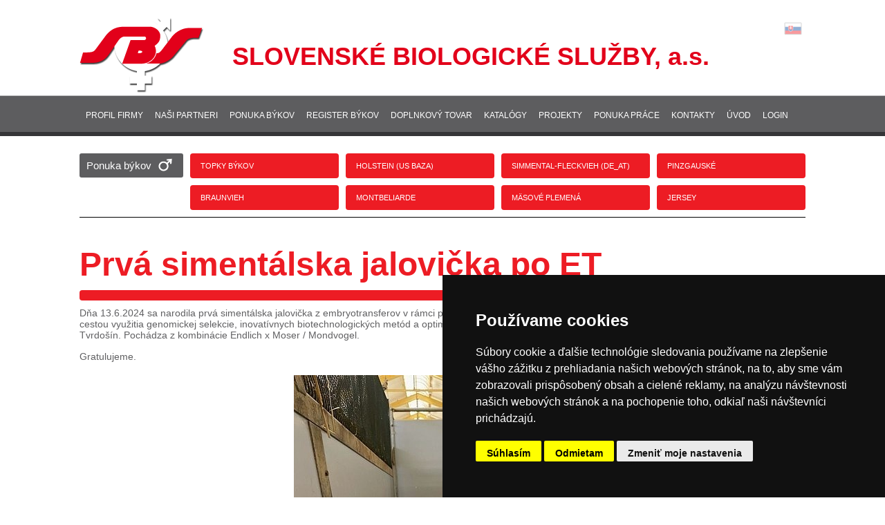

--- FILE ---
content_type: text/html; charset=utf-8
request_url: https://www.sbsas.sk/sk/clanok/?tx_news_pi1%5Bnews%5D=153&tx_news_pi1%5Bcontroller%5D=News&tx_news_pi1%5Baction%5D=detail&cHash=88955b730d48f81219f61dfa95da4267
body_size: 4657
content:
<!DOCTYPE html>
<html lang="sk">
<head>

<meta charset="utf-8">
<!-- 
	This website is powered by TYPO3 - inspiring people to share!
	TYPO3 is a free open source Content Management Framework initially created by Kasper Skaarhoj and licensed under GNU/GPL.
	TYPO3 is copyright 1998-2016 of Kasper Skaarhoj. Extensions are copyright of their respective owners.
	Information and contribution at http://typo3.org/
-->

<base href="https://www.sbsas.sk/">
<link rel="shortcut icon" href="/fileadmin/template/css/images/favicon.png" type="image/png; charset=binary">
<link rel="icon" href="/fileadmin/template/css/images/favicon.png" type="image/png; charset=binary">

<meta property="og:title" content="Prvá simentálska jalovička po ET" />
<meta property="og:type" content="article" />
<meta property="og:url" content="https://www.sbsas.sk/sk/clanok/?tx_news_pi1%5Bnews%5D=153&amp;tx_news_pi1%5Bcontroller%5D=News&amp;tx_news_pi1%5Baction%5D=detail&amp;cHash=88955b730d48f81219f61dfa95da4267" />
<meta property="og:image" content="https://www.sbsas.sk/fileadmin/_processed_/csm_Jalovicka_Ziarec_PD_Tvrdosin_45d38c27b0.jpg" />
<meta name="description" content="Žiarec PD Tvrdošín" />
<meta property="og:description" content="Žiarec PD Tvrdošín" />
<meta name="generator" content="TYPO3 CMS">
<meta name="DESCRIPTION" content="SBSAS - slovenský líder v plemenitbe dobytka">
<meta name="KEYWORDS" content="SBSAS, predaj spermy, byci, Agrokomplex, zlatý kosák, inseminácia, šľachtenie, prenos embryi, byci, vlastnosti">


<link rel="stylesheet" type="text/css" href="typo3conf/ext/news/Resources/Public/Css/news-basic.css?1433842943" media="all">
<link rel="stylesheet" type="text/css" href="typo3conf/ext/sk_fancybox/fancybox/jquery.fancybox-1.3.4.css?1450040262" media="all">
<link rel="stylesheet" type="text/css" href="typo3temp/stylesheet_5a4c43a091.css?1769676607" media="all">
<link rel="stylesheet" type="text/css" href="typo3conf/ext/sr_language_menu/Resources/Public/StyleSheets/SrLanguageMenu.css?1471001663" media="all">
<link rel="stylesheet" type="text/css" href="/fileadmin/template_new/css/yui.css?1470741899" media="all">
<link rel="stylesheet" type="text/css" href="/fileadmin/template_new/css/slimmenu.css?1470741898" media="all">
<link rel="stylesheet" type="text/css" href="/fileadmin/template_new/css/owl.carousel.css?1470748284" media="all">
<link rel="stylesheet" type="text/css" href="/fileadmin/template_new/css/style.css?1691646034" media="all">
<link rel="stylesheet" type="text/css" href="/fileadmin/template_new/css/responsive.css?1631007117" media="all">
<link rel="stylesheet" type="text/css" href="/fileadmin/template/fancybox/jquery.fancybox.css?1450041173" media="all">
<link rel="stylesheet" type="text/css" href="/fileadmin/template/css/forms.css?1437987520" media="all">
<link rel="stylesheet" type="text/css" href="/fileadmin/template/css/awsome/font-awesome.css?1438847434" media="all">
<link rel="stylesheet" type="text/css" href="/fileadmin/template/css/sorter/style.css?1454058721" media="all">
<link rel="stylesheet" type="text/css" href="/fileadmin/template_new/css/univershicon.css?1548759178" media="all">
<link rel="stylesheet" type="text/css" href="/fileadmin/template_new/css/mod.css?1683106895" media="all">
<link rel="stylesheet" type="text/css" href="/fileadmin/template_new/css/chrome.css?1548753980" media="all">


<script src="typo3conf/ext/ods_ajaxmailsubscription/res/jquery/jquery-1.4.4.min.js?1580457857" type="text/javascript"></script>
<script src="/fileadmin/template/script/jquery-1.11.js?1436441420" type="text/javascript"></script>
<script src="/fileadmin/template/fancybox/jquery.fancybox.pack.js?1450041173" type="text/javascript"></script>
<script src="/fileadmin/template/script/jquery.tablesorter.js?1438846213" type="text/javascript"></script>
<script src="/fileadmin/template/script/list.min.js?1456914066" type="text/javascript"></script>
<script src="/fileadmin/template/script/list.pagination.js?1456914772" type="text/javascript"></script>
<script src="/fileadmin/template_new/script/slimmenu.js?1470741908" type="text/javascript"></script>
<script src="/fileadmin/template_new/script/owl.carousel.min.js?1470748298" type="text/javascript"></script>
<script src="/fileadmin/template_new/script/init.js?1548838621" type="text/javascript"></script>
<script src="/fileadmin/template_new/script/script.js?1665649972" type="text/javascript"></script>
<script src="typo3temp/javascript_5365cd4190.js?1769676607" type="text/javascript"></script>


<meta name="viewport" content="initial-scale=1.0, width=device-width" /><meta name="author" content="sbsas" /><meta name="robots" content="index,follow" /><script type="text/plain" data-cookie-consent="tracking" async src="https://www.googletagmanager.com/gtag/js?id=UA-121188313-1"></script><script type="text/plain" data-cookie-consent="tracking">window.dataLayer = window.dataLayer || [];function gtag(){dataLayer.push(arguments);}gtag('js', new Date());gtag('config', 'UA-121188313-1');</script>
	<title>Článok</title>
	<meta name="title" content="Článok" />
	<meta name="date" content="2025-08-15" />
</head>
<body class='sub sidebar-first'>

 


 <!--Header-->
 <header>
 <div class="inner-holder">
  <div class="inner">
    <div class="login-holder"></div>
    <div class="logo"><a href='sk/' rel="home" title='Úvod'><img src='fileadmin/template_new/img/logo.png' alt=''/></a></div>
    <div class="right">
      <div class="row1">
        <!--Lang menu-->
        <div class="lang">
	<!--  CONTENT ELEMENT, uid:50/srlanguagemenu_languagemenu [begin] -->
		<!--DMAILER_SECTION_BOUNDARY_--><div id="c50" class="csc-default">

	
		<ul>
	
	
		
				
					<li class="active CUR">
						
        						

		<a class="lang-0 linked-language" href="sk/clanok/?tx_news_pi1%5Bnews%5D=153&amp;tx_news_pi1%5Bcontroller%5D=News&amp;tx_news_pi1%5Baction%5D=detail&amp;cHash=88955b730d48f81219f61dfa95da4267">Lang</a>
	

							
					</li>
				
			
	
		
				
						<li class="NO SPC">
							

		<a class="lang-1 linked-language" href="en/article/?tx_news_pi1%5Bnews%5D=153&amp;tx_news_pi1%5Bcontroller%5D=News&amp;tx_news_pi1%5Baction%5D=detail&amp;cHash=88955b730d48f81219f61dfa95da4267">Lang</a>
	

						</li>
					
			
	
		
				
						
							<li class="INACT SPC">
								
          								

		<a class="lang-2 linked-language" href="ru/clanok/?tx_news_pi1%5Bnews%5D=153&amp;tx_news_pi1%5Bcontroller%5D=News&amp;tx_news_pi1%5Baction%5D=detail&amp;cHash=88955b730d48f81219f61dfa95da4267">Lang</a>
	

									
							</li>
						
					
			
	
</ul>

	

</div><!--DMAILER_SECTION_BOUNDARY_END-->
	<!--  CONTENT ELEMENT, uid:50/srlanguagemenu_languagemenu [end] -->
		
	<!--  CONTENT ELEMENT, uid:49/list [begin] -->
		<!--DMAILER_SECTION_BOUNDARY_--><div id="c49" class="csc-default">
		<!--  Plugin inserted: [begin] -->
			
		<!--  Plugin inserted: [end] -->
			</div><!--DMAILER_SECTION_BOUNDARY_END-->
	<!--  CONTENT ELEMENT, uid:49/list [end] -->
		</div>
                <!--Lang menu-->
      </div>
            <div class="row2">
        <div class="main-title">
	<!--  CONTENT ELEMENT, uid:43/text [begin] -->
		<!--DMAILER_SECTION_BOUNDARY_--><div id="c43" class="csc-default">
		<!--  Text: [begin] -->
			<p class="bodytext">SLOVENSKÉ BIOLOGICKÉ SLUŽBY, a.s.</p>
		<!--  Text: [end] -->
			</div><!--DMAILER_SECTION_BOUNDARY_END-->
	<!--  CONTENT ELEMENT, uid:43/text [end] -->
		</div>
      </div>
    </div>
    <div class="clearfix"></div>
  </div>
  <div class="menu-wrap">
    <div class="inner">
      <!--Main menu-->
      <div class="menu"><div class='regular-menu'><ul><li id="page32"><a href="sk/profil-firmy/" class='menu32'>Profil firmy</a><span></span></li><li id="page34"><a href="sk/nasi-partneri/" class='menu34'>Naši partneri</a><span></span> </li><li id="page40"><a href="sk/ponuka-bykov/topky-bykov/" class='menu40'>Ponuka býkov</a><div><span></span><ul><li id="page48"><span class="circle"></span><span class="arrow"></span><a href="sk/ponuka-bykov/topky-bykov/" class='menu48'>Topky býkov</a></li><li id="page41"><span class="circle"></span><span class="arrow"></span><a href="sk/ponuka-bykov/holstein-us-baza/" class='menu41'>Holstein (US BAZA)</a></li><li id="page42"><span class="circle"></span><span class="arrow"></span><a href="sk/ponuka-bykov/simmental-fleckvieh-de-at/" class='menu42'>Simmental-Fleckvieh (DE_AT)</a></li><li id="page87"><span class="circle"></span><span class="arrow"></span><a href="sk/ponuka-bykov/pinzgauske/" class='menu87'>Pinzgauské</a></li><li id="page88"><span class="circle"></span><span class="arrow"></span><a href="sk/ponuka-bykov/braunvieh/" class='menu88'>Braunvieh</a></li><li id="page89"><span class="circle"></span><span class="arrow"></span><a href="sk/ponuka-bykov/montbeliarde/" class='menu89'>Montbeliarde</a></li><li id="page45"><span class="circle"></span><span class="arrow"></span><a href="sk/ponuka-bykov/maesove-plemena/" class='menu45'>Mäsové plemená</a></li><li id="page47"><span class="circle"></span><span class="arrow"></span><a href="sk/ponuka-bykov/jersey/" class='menu47'>Jersey</a></li></ul></div><span></span> </li><li id="page60"><a href="sk/register-bykov/" class='menu60'>Register býkov</a><span></span> </li><li id="page30"><a href="sk/doplnkovy-tovar/kontajnery/" class='menu30'>Doplnkový tovar</a><div><span></span><ul><li id="page86"><span class="circle"></span><span class="arrow"></span><a href="sk/doplnkovy-tovar/kontajnery/" class='menu86'>Kontajnery</a></li><li id="page83"><span class="circle"></span><span class="arrow"></span><a href="sk/doplnkovy-tovar/valiant/" class='menu83'>Valiant</a></li><li id="page84"><span class="circle"></span><span class="arrow"></span><a href="sk/doplnkovy-tovar/sop/" class='menu84'>SOP</a></li><li id="page92"><span class="circle"></span><span class="arrow"></span><a href="sk/doplnkovy-tovar/estrotect-breeding-bullseyetm/" class='menu92'>ESTROTECT Breeding Bullseye™</a></li><li id="page85"><span class="circle"></span><span class="arrow"></span><a href="sk/doplnkovy-tovar/pomocky-na-inseminaciu-osetrenie-vemena-a-vyhladavanie-ruje/" class='menu85'>Pomôcky na insemináciu, ošetrenie vemena a vyhľadávanie ruje</a></li></ul></div><span></span> </li><li id="page31"><a href="sk/katalogy/" class='menu31'>Katalógy</a><span></span> </li><li id="page51"><a href="sk/projekty/" class='menu51'>Projekty</a><span></span> </li><li id="page52"><a href="sk/ponuka-prace/" class='menu52'>Ponuka práce</a><span></span> </li><li id="page36"><a href="sk/kontakty/" class='menu36'>Kontakty</a><span></span> </li><li id="page64"><a href="sk/" class='menu64'>Úvod</a><span></span> </li><li id="page95"><a href="sk/login/" class='menu95'>Login</a><span></span></li></ul></div><div class='mobile-menu'><ul class='slimmenu'><li><a href="sk/profil-firmy/" class='menu32'>Profil firmy</a></li><li><a href="sk/nasi-partneri/" class='menu34'>Naši partneri</a></li><li><a href="sk/ponuka-bykov/topky-bykov/" class='menu40'>Ponuka býkov</a><ul><li><a href="sk/ponuka-bykov/topky-bykov/" class='menu48'>Topky býkov</a></li><li><a href="sk/ponuka-bykov/holstein-us-baza/" class='menu41'>Holstein (US BAZA)</a></li><li><a href="sk/ponuka-bykov/simmental-fleckvieh-de-at/" class='menu42'>Simmental-Fleckvieh (DE_AT)</a></li><li><a href="sk/ponuka-bykov/pinzgauske/" class='menu87'>Pinzgauské</a></li><li><a href="sk/ponuka-bykov/braunvieh/" class='menu88'>Braunvieh</a></li><li><a href="sk/ponuka-bykov/montbeliarde/" class='menu89'>Montbeliarde</a></li><li><a href="sk/ponuka-bykov/maesove-plemena/" class='menu45'>Mäsové plemená</a></li><li><a href="sk/ponuka-bykov/jersey/" class='menu47'>Jersey</a></li></ul></li><li><a href="sk/register-bykov/" class='menu60'>Register býkov</a></li><li><a href="sk/doplnkovy-tovar/kontajnery/" class='menu30'>Doplnkový tovar</a><ul><li><a href="sk/doplnkovy-tovar/kontajnery/" class='menu86'>Kontajnery</a></li><li><a href="sk/doplnkovy-tovar/valiant/" class='menu83'>Valiant</a></li><li><a href="sk/doplnkovy-tovar/sop/" class='menu84'>SOP</a></li><li><a href="sk/doplnkovy-tovar/estrotect-breeding-bullseyetm/" class='menu92'>ESTROTECT Breeding Bullseye™</a></li><li><a href="sk/doplnkovy-tovar/pomocky-na-inseminaciu-osetrenie-vemena-a-vyhladavanie-ruje/" class='menu85'>Pomôcky na insemináciu, ošetrenie vemena a vyhľadávanie ruje</a></li></ul></li><li><a href="sk/katalogy/" class='menu31'>Katalógy</a></li><li><a href="sk/projekty/" class='menu51'>Projekty</a></li><li><a href="sk/ponuka-prace/" class='menu52'>Ponuka práce</a></li><li><a href="sk/kontakty/" class='menu36'>Kontakty</a></li><li><a href="sk/" class='menu64'>Úvod</a></li><li><a href="sk/login/" class='menu95'>Login</a></li></ul></div></div>
          <!--Main menu-->
    </div>
  </div>
  </div>
 </header>
 <!--Header-->

 <!--Banner-->
 <div class="banner-wrap"></div>
 <!--Banner-->

 <!--Content-->
 <div id="content">
  <div class="inner">
    <div class="col-left">
      <div class="col-left-inner"><h2 class="block-title"><div class='side-menu-title'></div>Ponuka býkov</h2><div class="left-menu"><span class="top"></span><ul class="menu"><li class='first' id="page48"><span class="circle"></span><span class="arrow"></span><a href="sk/ponuka-bykov/topky-bykov/" class='menu48'>Topky býkov</a></li><li id="page41"><span class="circle"></span><span class="arrow"></span><a href="sk/ponuka-bykov/holstein-us-baza/" class='menu41'>Holstein (US BAZA)</a></li><li id="page42"><span class="circle"></span><span class="arrow"></span><a href="sk/ponuka-bykov/simmental-fleckvieh-de-at/" class='menu42'>Simmental-Fleckvieh (DE_AT)</a></li><li id="page87"><span class="circle"></span><span class="arrow"></span><a href="sk/ponuka-bykov/pinzgauske/" class='menu87'>Pinzgauské</a></li><li id="page88"><span class="circle"></span><span class="arrow"></span><a href="sk/ponuka-bykov/braunvieh/" class='menu88'>Braunvieh</a></li><li id="page89"><span class="circle"></span><span class="arrow"></span><a href="sk/ponuka-bykov/montbeliarde/" class='menu89'>Montbeliarde</a></li><li id="page45"><span class="circle"></span><span class="arrow"></span><a href="sk/ponuka-bykov/maesove-plemena/" class='menu45'>Mäsové plemená</a></li><li id="page47" class='last'><span class="circle"></span><span class="arrow"></span><a href="sk/ponuka-bykov/jersey/" class='menu47'>Jersey</a></li><span class="bottom"></span></div></ul></div>
    </div>
        <div class="col-main">
      <div class="col-main-inner">
	<!--  CONTENT ELEMENT, uid:54/list [begin] -->
		<!--DMAILER_SECTION_BOUNDARY_--><div id="c54" class="csc-default">
		<!--  Plugin inserted: [begin] -->
			


	


<div class="news news-single">
	<div class="article">
		
	
			
            <h1 id="page-title" class="title">
            	<div class="page-title"></div>
                Prvá simentálska jalovička po ET
			</h1>

			



			<!-- main text -->
			<div class="news-text-wrap">
				<p style="margin: 0px 0px 15px; padding: 0px; font-size: 14px; color: rgb(96, 96, 98); font-family: arial; font-style: normal; font-variant-ligatures: normal; font-variant-caps: normal; font-weight: 400; letter-spacing: normal; orphans: 2; text-align: start; text-indent: 0px; text-transform: none; widows: 2; word-spacing: 0px; -webkit-text-stroke-width: 0px; white-space: normal; text-decoration-thickness: initial; text-decoration-style: initial; text-decoration-color: initial; " class="bodytext">Dňa 13.6.2024 sa narodila prvá simentálska jalovička z embryotransferov v rámci projektu Tvorba nukleových stád dojníc s požiadavkou na vysoký zdravotný status cestou využitia genomickej selekcie, inovatívnych biotechnologických metód a optimálneho manažmentu chovu (NUKLEUS). Chovateľom je podnik Žiarec PD Tvrdošín. Pochádza z kombinácie Endlich x Moser / Mondvogel.</p>
<p style="margin: 0px 0px 15px; padding: 0px; font-size: 14px; color: rgb(96, 96, 98); font-family: arial; font-style: normal; font-variant-ligatures: normal; font-variant-caps: normal; font-weight: 400; letter-spacing: normal; orphans: 2; text-align: start; text-indent: 0px; text-transform: none; widows: 2; word-spacing: 0px; -webkit-text-stroke-width: 0px; white-space: normal; text-decoration-thickness: initial; text-decoration-style: initial; text-decoration-color: initial; " class="bodytext">Gratulujeme.</p>
			</div>

            
	<!-- fal media files -->
	<div class="news-img-wrap">
		
			<div class="outer">
				
					<div class="mediaelement mediaelement-image">
	
			
					<a href="fileadmin/_processed_/csm_Jalovicka_Ziarec_PD_Tvrdosin_46aa6cea58.jpg" title="" class="fancybox" rel="lightbox[myImageSet]">
						<img src="fileadmin/_processed_/csm_Jalovicka_Ziarec_PD_Tvrdosin_f0e33ae7ba.jpg" width="430" height="574" alt="" />
					</a>
					<div class='clearfix'></div>
				
		
</div>

				
				
				
			</div>
		
	</div>




			





				<!-- Link Back -->
				<div class="news-backlink-wrap">
     				<a href='#' onclick='javascript:window.history.back();'>
						&lt; Naspäť
					</a>
				</div>


			

			<!-- related things -->
			<div class="news-related-wrap">

				

				

				

				
			</div>
		

	</div>
</div>
		<!--  Plugin inserted: [end] -->
			</div><!--DMAILER_SECTION_BOUNDARY_END-->
	<!--  CONTENT ELEMENT, uid:54/list [end] -->
		</div>
    </div>
        <div class="clearfix"></div>
  </div>
 </div>
 <!--Content-->

 <!--Footer-->
 <footer>
  <div class="inner">
	<!--  CONTENT ELEMENT, uid:44/html [begin] -->
		<!--DMAILER_SECTION_BOUNDARY_--><div id="c44" class="csc-default">
		<!--  Raw HTML content: [begin] -->
			<div class='copyrights'>
  Všetky práva vyhradené Slovenské biologické služby, a.s.
</div>
<div class='created'><a href='http://www.graphix.sk/' target='_blank'>Created by graphix.sk.</a></div>

		<!--  Raw HTML content: [end] -->
			</div><!--DMAILER_SECTION_BOUNDARY_END-->
	<!--  CONTENT ELEMENT, uid:44/html [end] -->
		<!-- Cookie Consent by TermsFeed https://www.TermsFeed.com -->
<script type="text/javascript"
src="//www.termsfeed.com/public/cookie-consent/4.1.0/cookie-consent.js"
charset="UTF-8"></script>
<script type="text/javascript" charset="UTF-8">
document.addEventListener('DOMContentLoaded', function () {
cookieconsent.run({"notice_banner_type":"simple","consent_type":"express","palette":"dark","language":"sk","page_load_consent_levels":["strictly-necessary"],"notice_banner_reject_button_hide":false,"preferences_center_close_button_hide":false,"page_refresh_confirmation_buttons":false,"website_privacy_policy_url":"https://www.topkaravany.sk/ochrana-sukromia/"});
});
</script>

<noscript>Free cookie consent management tool by <a
href="https://www.termsfeed.com/">TermsFeed</a></noscript>
<!-- End Cookie Consent by TermsFeed https://www.TermsFeed.com --></div>
 </footer>
 <!--Footer-->




</body>
</html>
<!-- Parsetime: 0ms -->

--- FILE ---
content_type: text/css
request_url: https://www.sbsas.sk/fileadmin/template_new/css/style.css?1691646034
body_size: 5645
content:
html {
 background-color:transparent;
}

body {
 font-family: arial;
 font-size:16px;
}

p{

}

strong,
b {
 font-weight:bold;
}

a {
 text-decoration:none;
 outline: 0;
}

a:hover {
 text-decoration:underline;
}

.clearfix:after {
  content: "";
  display: table;
  clear: both;
}

.inner {
 width:100%;
 max-width:971px;
 margin:0 auto 0 auto;
}

header {
 width:100%;
 min-height:195px;
}

header > .inner {
 min-height:144px;
}

header .logo {
 width:100%;
 max-width:190px;
 height:auto;
 float:left;
 width:19%;
 margin:25px 0 0 0;
}

header .right {
 float:right;
 width:79%;
 margin-left:2%;
}

header .right .row1 {
 width:100%;
 min-height:1px;
 float:left;
 margin:32px 0 10px 0;
}

header .right .row2 {
 width:100%;
 min-height:1px;
 float:left;
}

header .right .row1 .lang {
 float:right;
}

.animal-header .lang {
  float:right;
    margin:60px 0 0 0 !important;
}

.animal-header .lang ul {
  list-style:none;
}

.animal-header .lang ul li {
  background-image:none !important;
  padding-left;0px !important;
}

header .right .row1 .lang ul li.NO,
header .right .row1 .lang ul li.INACT {
 display:none !important;
}

.lang ul li,
header .right .row1 .lang ul li {
 float:left;
 text-indent:-5000px;
 width:26px;
 height:19px;
 margin:0 5px 0 0;
}

.lang ul li:last-child,
header .right .row1 .lang ul li:last-child {
 margin-right:0px;
}

.lang ul li a,
header .right .row1 .lang ul li a {
 display:block;
 width:100%;
 height:19px;
}

.lang ul li a span,
header .right .row1 .lang ul li a span {
 display:block;
 height:19px;
 width:100%;
}

.lang ul li.active a,
header .right .row1 .lang ul li.active a,
header .right .row1 .lang ul li a.active,
.lang ul li a.active,
header .right .row1 .lang ul li a:hover,
.lang ul li a:hover {
 opacity:0.44;
}

header .right .row1 .lang ul li .sk,
header .right .row1 .lang ul li .lang-0,
.lang ul li .lang-0 {
 background:url('../img/sk.png') no-repeat center center transparent;
}

header .right .row1 .lang ul li .en,
header .right .row1 .lang ul li .lang-1,
.lang ul li .lang-1 {
 background:url('../img/en.png') no-repeat center center transparent;
}

header .right .row1 .lang ul li .ru,
header .right .row1 .lang ul li .lang-2,
.lang ul li .lang-2 {
 background:url('../img/ru.png') no-repeat center center transparent;
}

header .right .row2 div.main-title{
 font-size:36px;
 color:#e2001a;
 font-weight:bold;
}

header .menu-wrap {
 height:52px;
 border-top:1px solid #bebebf;
 border-bottom:6px solid #353537;
 background-color:#5d5d5f;
 box-sizing:content-box;
}

header .menu-wrap .regular-menu {
 height:52px;
 margin:0px 0 0 0;
}

header .menu-wrap .regular-menu > ul > li {
 float:left;
 padding-top:0px;
}

header .menu-wrap .regular-menu > ul > li a {
 font-size:12px;
 color:#ffffff;
 text-transform:uppercase;
 display:block;
 border-bottom:6px solid #353537;
 padding:5px 12px 0 12px;
 line-height:47px;
 font-family:Arial;
}

header .menu-wrap .regular-menu > ul > li a:hover {
 text-decoration:none;
 border-bottom:6px solid #00aef1;
}

header .menu-wrap .regular-menu > ul > li.active a {
 border-bottom:6px solid #e2001a;
 background-color:#e2001a;
}

.banner {
 width:100%;
 height:375px;
 /*max-width:1020px;*/
 margin:0 auto 0 auto;
}

.dots-wrapper {
 width:100%;
 height:25px;
 max-width:971px;
 margin:0 auto 0 auto;
 position:relative;
 z-index:10;
 top:-25px;
}

.dots-wrapper .dotsCont div {
 float:left;
 color:white;
 font-size:13px;
 text-transform:uppercase;
 padding:0 15px 0 15px;
 height:25px;
 line-height:25px;
}

.dots-wrapper .dotsCont div.active {
 background-color:#ee1c24;
}

.dots-wrapper .dotsCont div:hover {
 cursor:pointer;
}

.banner-wrap {
 width:100%;
 height:350px;
 background-color:#c69c6d;
 border-bottom:25px solid #a46d35;
 position:relative;
 z-index:20;
}

.mobile-menu {
 width:98%;
 position:relative;
 margin:8px auto 0 auto;
}

.slimmenu {
 position:absolute;
 z-index:25;
}

footer {
 width:100%;
 height:48px;
 background-color:#5d5d5f;
}

footer .inner {
 position:relative;
}

footer .inner .copyrights {
 width:100%;
 text-align:center;
 font-size:12px;
 color:#d7d7d7;
 line-height:48px;
}

footer .inner .created {
 position:absolute;
 z-index:10;
 right:0px;
 top:0px;
 line-height:48px;
 font-size:12px;
 color:#d7d7d7;
}

footer .inner .created a {
 font-size:12px;
 color:#d7d7d7;
}

#content .col-left {
 width:22.3%;
 min-height:1px;
 margin-right:3.7%;
 float:left;
}

#content .col-main {
 width:74%;
 min-height:1px;
 float:left;
 overflow:hidden;
}

#content {
 margin:25px 0 15px 0;
}

#content .col-main h1 {
 font-size:48px;
 font-weight:bold;
 color:#ed1c24;
 margin:0 0 10px 0;
}

#content .col-main p {
 font-size:14px;
 color:black;
 margin:0 0 23px 0;
}

body.home #content .col-main p span,
h1 span {
 background-color:#ed1c24;
 width:100%;
 height:15px;
 display:block;
 border-radius:4px;
 margin-top:10px;
}

.latest-news h2 {
 font-size:27px;
 color:#5d5d5f;
 font-family:times;
 text-transform:uppercase;
 text-align:right;
 margin:0 0 20px 0;
}

.latest-news ul li h3,
.latest-news ul li h3 a {
 color:#666666;
 font-size:20px;
 font-weight:bold;
}

#content .latest-news > ul li {
 width:100%;
 padding:0 0 27px 0;
 border-bottom:1px solid #828282;
 margin:0 0 25px 0;
}

#content .latest-news ul li:last-child {
 margin-bottom:0px;
}

#content .latest-news ul li h3 {
 margin:0 0 30px 0;
}

#content .latest-news ul li .left {
 width:25%;
 margin-right:5%;
 float:left;
}

#content .latest-news ul li .left img {
 max-width:100%;
 height:auto;
}

#content .latest-news ul li .right {
 width:70%;
 float:left;
 min-height:45px;
 background-color:#e1e1e1;
 padding-bottom:10px;
}

#content .latest-news ul li .right p {
 margin:19px 19px 0px 19px;
}

#content .latest-news ul li .right a {
 font-size:11px;
 color:#5d5d5f;
 padding:0 25px 0 25px;
 display:inline-block;
 height:17px;
 line-height:17px;
 border:1px solid #f0956a;
 margin:20px 6px 0 0;
 float:right;
}

#content .f3-widget-paginator {
 width:100%;
 text-align:center;
 margin:13px 0 0 0;
 vertical-align:top;
}

#content .f3-widget-paginator li {
 display:inline-block;
 width:25px;
 height:25px;
 text-align:center;
 font-size:14px;
 color:#5d5d5f;
 border:1px solid #ed1c24;
 vertical-align:top;
 line-height:23px;
 float:none;
}

.news-single .article .news-img-wrap img{
 max-width:100%;
 height:auto;
}

#content .f3-widget-paginator li.next,
#content .f3-widget-paginator li.previous {
 display:none;
}

#content .f3-widget-paginator li.current {
 border:1px solid #828282;
}

#content .f3-widget-paginator li a {
 font-size:14px;
 color:#5d5d5f;
 display:block;
 width:100%;
 line-height:23px;
 border:0px solid transparent;
}

#content .col-left h2.block-title {
 height:35px;
 line-height:35px;
 font-size:15px;
 font-weight:bold;
 color:white;
 background-color:#5d5d5f;
 border-radius:3px;
 text-transform:uppercase;
 padding-left:23px;
 position:relative;
}

#content .col-left h2.block-title .side-menu-title {
 position:absolute;
 width:23px;
 height:22px;
 background:url('../img/ponuka.png') no-repeat center center transparent;
 z-index:10;
 right:15px;
 top:5px;
}

#content .col-left .left-menu {
 margin:0 0 0 10px;
}

#content .col-left .left-menu ul li {
 border-left:1px solid #5b5c5c;
 padding:0 0 10px 15px;
 position:relative;
}

#content .col-left .left-menu ul li .circle {
 display:block;
 width:9px;
 height:9px;
 background:url('../img/circle.png') no-repeat left center transparent;
 position:absolute;
 z-index:10;
 left:-5px;
 top:4px;
}

#content .col-left .left-menu ul li .arrow {
 display:block;
 width:4px;
 height:13px;
 background:url('../img/red-arrow.png') no-repeat left center transparent;
 position:absolute;
 z-index:11;
 left:11px;
 top:2px;
}

#content .col-left .left-menu ul li:hover .arrow,
#content .col-left .left-menu ul li.active .arrow {
 background:url('../img/grey-arrow.png') no-repeat left center transparent !important;
}

#content .col-left .left-menu ul > li.special-page .arrow {
 background:url('../img/brown-arrow.png') no-repeat left center transparent;
}

#content .col-left .left-menu ul > li > a {
 background-color:#ed1c24;
 display:block;
 border-radius:4px;
 font-size:11px;
 color:white;
 text-transform:uppercase;
 padding:0 0 0 15px;
 height:29px;
 line-height:31px;
}

#content .col-left .left-menu ul > li.special-page > a {
 background-color:#a46d35;
}

#content .col-left .left-menu ul > li:hover a,
#content .col-left .left-menu ul > li.active a{
 background-color:#5d5d5f;
 text-decoration:none;
}

#content .col-left .left-menu .top {
 display:block;
 height:36px;
 background:url('../img/left-top.png') no-repeat left center transparent;
}

#content .col-left .left-menu .bottom {
 display:block;
 height:44px;
 background:url('../img/left-bottom.png') no-repeat left center transparent;
}

#content .col-left .left-menu .compare-btn-holder {
 border-left:1px solid #5b5c5c;
 padding:0 0 10px 15px;
 position:relative;
 padding-top:30px;
}

#content .col-left .left-menu .compare-btn-holder a {
 background-color:#acd373;
 display:block;
 border-radius:4px;
 font-size:11px;
 color:#5d5d5f;
 text-transform:uppercase;
 padding:0 0 0 15px;
 height:29px;
 line-height:31px;
}

#content .col-left .left-menu .compare-btn-holder a:hover {
 background-color:#5d5d5f;
 text-decoration:none;
 color:white;
}

#content .col-left .left-menu .compare-btn-holder span {
 font-size:11px;
 color:#5d5d5f;
 padding:0 0 0 30px;
}

#content .col-main h2 {
 color:#646466;
 font-size:18px;
 font-weight:bold;
 margin:0 0 15px 0;
}

#content .col-main h3 {
 color:#a46d35;
 font-size:14px;
 font-weight:bold;
 margin:0 0 0px 0;
}

#content .col-main h4 {
 color:#a46d35;
 font-size:13px;
 font-weight:bold;
 margin: 1.364em 0;
}

#content .col-main h5 {
 color:#a46d35;
 font-size:12px;
 font-weight:bold;
 margin: 1.364em 0;
}

#content .col-main h6 {
 color:#a46d35;
 font-size:11px;
 font-weight:bold;
 margin: 1.364em 0;
}

body.sub #content .col-main p {
 color:#606062;
 font-size:14px;
 margin:0 0 15px 0;
}

body.sub #content .col-main .card-table p {
  margin-bottom:0px;
  color:white;
  font-size:11px;
}

body.sub #content .col-main .card-table .csc-default,
body.sub #content .col-main .card-table p.bodytext {
  display:inline-block;
}

body.sub #content .col-main .card-table .text-right {
  text-align:right;
}

body.sub #content .col-main .card-table .text-left {
  text-align:left;
}

body.sub #content .col-main .card-table .pr-10 {
  padding-right:10px;
}

body.sub #content .col-main .card-table .pl-10 {
  padding-left:10px;
}

body.sub #content .col-main ul,
body.sub  #content .col-main ol {
 margin:0 0 15px 0;
 font-size:13px;
 color:#606062;
}

body.sub #content .col-main ul {
 padding-left:20px;
}

body.sub #content .col-main ol {
 list-style:decimal;
 padding-left:33px;
}

body.sub #content .col-main li {
}

body.sub #content .col-main ul li {
 background:url('../img/li-arrow.png') no-repeat left center transparent;
 padding: 5px 0px 0px 13px;
}

.align-right {
 text-align:right;
}

.align-center {
 text-align:center;
}

.align-justify {
 text-align:justify;
}

.align-left {
 text-align:left;
}

body.sub #content .col-main p a {
 color:#ed1c24;
 font-weight: bold;
}
body.sub #content .col-main p a:hover {
 text-decoration: underline;
}

.page-navigation p {
 display:none;
}

.latest-news h2 + .page-navigation {
 display:none;
}

.news-single .article .news-img-wrap {
 float:none;
 width:100%;
 margin:0px;
 text-align:center;
}

.news-single .article .news-img-wrap .outer .mediaelement {
 text-align:center;
 margin:0 0 20px 0;
}

.news .article .news-img-wrap a {
 float:none;
 border:0px solid transparent;
}

.news-single .article .news-img-wrap img {
 max-width:480px;
 height:auto;
}

.news-backlink-wrap a{
 color:black;
 font-weight:bold;
 font-size:13px;
}

table td a, table td p a {
 color: #666666;
 text-decoration: underline;
}

/* SP TABULKA */

.field-name-body p { color:#333;  }

table { width:100%; margin:0; }
table td,
table th,
table td p,
table th p{font-size:10px; margin: 0; padding:0px; text-align:center}

table td a,
table td p a {color:#666; text-decoration: underline;}

table tr td:first-child,
table tr td:first-child p {text-align:left;}

thead th { margin-left:1px; background:#eff1e4; font-size:9px; line-height:10px; text-align:center; border-right: 1px solid #FFF;}
thead th,
thead th p { color:#3a4616; text-align:center; padding:3px;}

td { color:#333; border-bottom:1px solid #999;}
/*tr:last-child td { border:none;}*/
table td.odd {background-color:#f8f8f8;}

table.tablesorter th {cursor:pointer;}

/** PAGER */
ul.pager a {color:#999; text-decoration:none;}
ul.pager a:hover {color:#3a4616;}
ul.pager li.pager-current { color:#3a4616; font-weight:bold;}

.tx-sbsas table th {
 font-weight: bold;
 height:20px; 
 vertical-align:middle; 
}

.tx-sbsas table td {
 height:15px; 
 vertical-align:middle; 
}

#content .col-main .contenttable {
 width:100% !important;
}

#content .col-main table th {
 font-weight:bold;
}

body.sub #content .col-main {
 padding-bottom:30px;
}

.csc-textpic-imagewrap img {
 height: auto;
 max-width: 500px;
}


div.csc-textpic .csc-textpic-imagewrap .csc-textpic-image {
 margin-bottom: 10px;
}

.main-image img {
 height: auto;
 width: 100%;
}

.compare-thumb img {
 max-width:100px;
 height:auto;
}

.csc-textpic-imagewrap img {
 max-width:500px;
 height:auto;
}

.page-navigation p {
 display:none;
}

.page-navigation ul {
 display:block;
 width:100%;
 text-align:center;
 list-style:none;
 padding:0px;
 margin:10px 0px 10px 0 !important;
}

.page-navigation ul.f3-widget-paginator li,
.news .page-navigation ul li {
 float:none !important;
 display:inline-block !important;
 list-style:none;
 width:20px;
 height:20px;
 padding:0px;
 margin:0 0px 0 0 !important;
}

.news-list-view .page-navigation:first-child {
 display:none !important;
}

#main .news-list-view img {
 height:120px;
 width:auto;
}

.page-navigation ul li a {
 display:block;
 width:20px;
 height:20px;
 text-decoration:none;
 color:#2980b9;
 border:1px solid #636363;
 line-height:18px;
 font-size:14px;
}

.page-navigation ul li a:hover {
 text-decoration:underline;
}

.page-navigation ul li.next,
.page-navigation ul li.previous {
 display:none !important;
}

.clearfix:after {
  content: "";
  display: table;
  clear: both;
}

.card-holder {
 width:100%;
 height:auto;
}

.card-holder .row1 {
 width:100%;
 min-height:0px;
 position:relative;
}

.cols .col {
 float:left;
}

.cols2 .col1 {
 width:55%;
 min-height:10px;
 margin-right:2%;
}

.cols2 .col2 {
 width:43%;
 min-height:10px;
}

.card-table {
 width:100%;
 max-width:100%;
 border:1px solid #006cb0;
 border-spacing:0px !important;
}

.montbeliardi .card-table {
  border-color:#b8402f;
}



.card-table thead th div{
 min-height:20px;
 line-height:20px;
 background-color:#006cb0;
}

.pinzgau .card-table thead th div,
.pinzgau .card-table thead th,
.braunvieh .card-table thead th div,
.braunvieh .card-table thead th,
.simmental .card-table thead th div,
.simmental .card-table thead th {
 background-color:#f5821f;
}

.pinzgau .card-table,
.braunvieh .card-table,
.simmental .card-table {
 border-color:#f5821f;
}

.montbeliardi .card-table thead th div,
.montbeliardi .card-table thead th {
  background-color:#b8402f;
}

.montbeliardi .main-image h3 {
  background-color:#b8402f;
}

.pinzgau .main-image h3,
.braunvieh .main-image h3,
.simmental .main-image h3 {
 background-color:#f5821f;
}

.montbeliardi-link,
.braunvieh-link,
.pinzgau-link,
.simmental-link,
.holstein-link {
 float:left;
}

.montbeliardi-pdf,
.braunvieh-pdf,
.pinzgau-pdf,
.simmental-pdf,
.holstein-pdf,
.print {
 float:right;
 margin:20px 0 20px 0;
}

.print {
 margin-right:10px;
}

.pinzgau-link.back-link a,
.braunvieh-link.back-link a,
.simmental-link.back-link a {
 color:#f5821f;
}

.montbeliardi-link.back-link a, {
 color:#f5821f;
}

.tools {
  clear:both;
  width:100%;
}

.second-table.card-table thead th {
 text-align:left;
 color:white;
 padding-left:10px;
}

.card-table thead th {
 border:0px solid transparent;
 background-color:#006cb0;
 padding:0px;
 color:white;
}

.card-table td {
 padding:0px 3px 0px 3px;
 text-align:left;
}

.card-table .red {
 color:red;
}

.over-graph,
.bellow-graph {
 height:12px;
 background-color:#006cb0;
 float:left;
 max-width:100%;
}

/*.over-graph,
.bellow-graph {
 height:12px;
 background-color:#b8402f;
 float:left;
 max-width:100%;
}*/

.montbeliardi .over-graph,
.montbeliardi .bellow-graph {
  background-color:#b8402f;
}


.pinzgau .over-graph,
.pinzgau .bellow-graph,
.braunvieh .over-graph,
.braunvieh .bellow-graph,
.simmental .over-graph,
.simmental .bellow-graph {
 background-color:#f5821f;
}

.bellow-graph {
 float:right;
}

.white-bcg {
 background-color:white !important;
}

.min-holder,
.max-holder {
 background-color:white !important;
 width:100%;
 height:20px;
 position:relative;
 margin:-10px 0 5px 0;
}

#content .min-holder ul,
#content .max-holder ul {
 list-style:none !important;
 list-style-type:none !important;
 padding:0px !important;
}

#content .min-holder {
 z-index:10;
}

#content .max-holder {
 z-index:5;
}

#content .min-holder ul,
#content .max-holder ul {
 margin:13px 0 13px 0 !important;
}

#content .min-holder ul li,
#content .max-holder ul li {
 display:inline-block !important;
 list-style:none !important;
 color:black;
 font-size:13px;
 background-image:none !important;
 padding-left:0px !important;
}

#content .min-holder ul li:first-child {
 position:absolute;
 left:-3px;
}

#content .min-holder ul li:last-child {
 position:absolute;
 right:-3px;
}

#content .max-holder ul li:last-child {
 position:absolute;
 right:-3px;
}

body.full-width .col-left {
 display:none !important;
}

body.full-width #content .col-main{
 margin-left:0px !important;
 width:99% !important;
}

.animal-header {
 border-left:10px solid #d22328;
 padding:0 0 0 10px;
 margin:0 0 10px 0;
}

.animal-header h1 {
 color:#006bb1;
 /*text-transform:uppercase;*/
 margin:0 0 0px 0;
 font-size:35px;
 font-weight:500;
 line-height:35px;
}

.animal-header h1 span {
 display:none !important;
}

.simmental .animal-header h1 {
 color:#f5821f;
}

.animal-header .additional {
 font-size:12px;
 padding-left:0px;
}

.card-holder .row2 .additional {
  padding-left:20px;
  margin:-5px 0 5px 0;
  font-size:12px;
}

.back-link {
 margin:20px 0 20px 0;
}

.back-link a {
 text-decoration:none;
 color:#006bb1;
 font-weight:bold;
}

.back-link a:hover {
 text-decoration:underline;
}

.main-image {
 width:100%;
 position:relative;
}

.main-image a {
 display:block;
 margin:0 0px 10px 0;
}

.main-image img {
 width:100%;
 height:auto;
}

body.sub #content .col-main .main-image h3 {
 display:inline-block;
 z-index:50;
 position:absolute;
 bottom:5px;
 /*height:20px;*/
 line-height:20px;
 color:white !important;
 background-color:#006bb1;
 font-size:12px;
 font-weight:bold;
 padding:0 15px 0 15px !important;
 right:0px;
 margin:0px;
}

.additional-images {
  width:220px;
  float:left;
}

.additional-image {
 width:100%;
 float:none;
 margin:0 5px 10px 0;
 min-height:160px;
 position:relative;
 text-align:center;
 padding-bottom:20px;
 overflow:hidden;
}

.additional-image a {
 display:inline-block;
 overflow:hidden;
 position:relative;
}

.additional-image img {
 max-height:100%;
 width:auto;
 display:block;
}

.additional-image h3 {
 position:static; 
 bottom:0px;
 left:0px;
 font-weight:bold !important;
 font-size:12px !important;
 margin:5px 0 0 0 !important;
 padding:2px;
 /*color:white !important;*/
 background-color:white !important;
 color:#006cb0 !important;
 text-decoration:none !important;
}

.braunvieh .additional-image h3,
.simmental .additional-image h3 {
  color:#f5821f !important;
}

.text-block {
 float:left;
 width:280px;
 padding-left:5px;
}
.text-block.new-version {
  float:none;
  width:100%;
  padding:0px;
  border:1px solid #e1f2fc;
  background-color:f7f9fa;
  margin-bottom:25px;
  display:flex;
}
.text-block.new-version .description {
  flex:0 0 50%;
  max-width:50%;
}
.text-block.new-version .icons {
  flex:0 0 50%;
  max-width:50%;
  
}
.text-block.new-version .icons ul {
  display:flex;
  flex-wrap:wrap;
  text-align:center;
}

.text-block.new-version .icons.icons ul li img {
  width:100%;
  max-width:65px;
  height:auto;
}

.text-block.new-version .icons.icons-1 ul li,
.text-block.new-version .icons.icons-2 ul li,
.text-block.new-version .icons.icons-3 ul li {
  flex:0 0 auto;
  max-width:65px;  
}
.text-block.new-version .icons.icons-4 ul li {
  flex:0 0 50%;
  max-width:50%;
}
.text-block.new-version .icons.icons-5 ul li {
  flex:0 0 33.33%;
  max-width:33.33%;
}
body.sub #content .col-main ul li {
  background-position:left 8px;
}
.additional-images.new-version {
  float:none;
  width:100%;
  padding:0px;
  display:flex;
  flex-wrap:wrap;
}
.additional-images.new-version .additional-image {
  flex:0 0 50%;
  max-width:50%;
  margin:0px;
}
.additional-images.new-version .additional-image img {
  max-width:100%;
  height:auto;
}
.text-block .description {
 font-size:12px;
 line-height:15px;
 margin:0 0 10px 0;
}

.text-block .description ul,
.text-block .description p {
 margin:0 0 10px 0 !important;
 font-size:13px;
 line-height:15px;
}

.text-block .description ul {
 list-style:none;
 padding:3px 0 0 0px;
}

.text-block .description ul li {
 background:url('../img/icon-description.png') no-repeat 0px center transparent;
 background:auto 100%;
 padding-left:28px;
 min-height:18px;
}

.text-block .icons ul {
 padding:0px;
 margin:0 0 10px 0;
}

.text-block .icons ul li {
 display:inline-block;
 width:49px;
 list-style:none !important;
 background-image:none !important;
 padding-left:0px !important;
}

.text-block .icons ul li img {
 width:100%;
 height:auto;
}

.news-single .footer {
 display:none;
}

.news-single .article .news-img-wrap {
 width:100%;
 float:left;
 margin:0px;
 padding:0px;
 text-align:center;
}

.news-single .article .news-img-wrap img {
 display:inline-block;
}

.news-single .article .news-img-wrap .outer {
 margin:0 0 80px 0;
}

.news-single .article .news-img-wrap .outer .mediaelement-image {
 display:inline-block;
}

.news-backlink-wrap a {
 color:black;
 font-weight:bold;
 text-decoration:none;
}

.news-backlink-wrap a:hover {
 text-decoration:underline;
}

.btn {
 color:white;
 text-decoration:none;
 border: 1px solid transparent;
 border-radius: 4px;
 cursor: pointer;
 display: inline-block;
 font-size: 14px;
 font-weight: normal;
 line-height: 1.42857;
 margin-bottom: 0;
 padding: 6px 12px;
 text-align: center;
 vertical-align: middle;
 white-space: nowrap;
 background-image: linear-gradient(to bottom, #3498db, #2980b9);
}

.btn:hover {
 color:black;
}

.pinzgau-pdf .btn,
.braunvieh-pdf .btn,
.simmental-pdf .btn {
 background: rgba(245,131,31,1);
 background: -moz-linear-gradient(top, rgba(245,131,31,1) 0%, rgba(240,187,141,1) 50%, rgba(245,131,31,1) 100%);
 background: -webkit-gradient(left top, left bottom, color-stop(0%, rgba(245,131,31,1)), color-stop(50%, rgba(240,187,141,1)), color-stop(100%, rgba(245,131,31,1)));
 background: -webkit-linear-gradient(top, rgba(245,131,31,1) 0%, rgba(240,187,141,1) 50%, rgba(245,131,31,1) 100%);
 background: -o-linear-gradient(top, rgba(245,131,31,1) 0%, rgba(240,187,141,1) 50%, rgba(245,131,31,1) 100%);
 background: -ms-linear-gradient(top, rgba(245,131,31,1) 0%, rgba(240,187,141,1) 50%, rgba(245,131,31,1) 100%);
 background: linear-gradient(to bottom, rgba(245,131,31,1) 0%, rgba(240,187,141,1) 50%, rgba(245,131,31,1) 100%);
 filter: progid:DXImageTransform.Microsoft.gradient( startColorstr='#f5831f', endColorstr='#f5831f', GradientType=0 );
}


.montbeliardi-pdf .btn {
   background:#b8402f;
}

.text-block .description table {
 width:100% !important;
 border-spacing:0px;
 margin:0 0 10px 0;
}

.text-block .description table th{
 padding:0px;
 border:0px solid transparent;
 background-color:#f5821f;
 color:white;
 text-align:left;
 padding:3px 2px 3px 2px;
 font-size:10px;
}

.text-block .description table td {
 border:0px solid transparent;
}

.note-text {
 font-size:12px;
 margin:10px 0 10px 0;
}



.compare-check-holder.alert{
 border:1px solid red;
}

.compare-btn-holder span {
 display:block;
 font-size:10px;
 margin:5px 0 10px 0;
 text-align:center;
}

.region-sidebar-first {
 width:auto;
}

.compare-col .compare-thumb{
 width:100%;
 min-height:80px;
 height:80px;
 overflow:hidden;
 text-align:center;
}

.compare-col .state-register {
  margin:-7.5px 0 10px 0;
  display:block;
  font-weight:600;
  font-size:14px;
}

.compare-col .compare-thumb img {
 max-height:80px;
 width:auto;
}

.compare-col h2 {
 color:red;
 margin:0 0 5px 0;
 font-size:12px;
 text-align:center;
}

.compare-table table td,
.compare-table td {
 border-bottom:1px solid black !important;
 min-height:20px;
 line-height:20px;
 vertical-align:top;
}

.compare-table.first-col-table {
 padding-top:20px !important;
}

.compare-table.first-col-table .leer {
 height:95px !important;
}

.compare-table.first-col-table td {
 padding-top:0px !important;
}

.tx-sbsas table.compare-table table,
.tx-sbsas table.compare-table {
 border-spacing: 0px !important;
}

.tx-sbsas table.compare-table thead td {

}

.tx-sbsas table.compare-table table tbody td {
 text-align:center;

}

.hol-over-max-down {
 background:url('../img/sipka-left-modra.png') no-repeat left center #006cb0;
}

.hol-over-max-up {
 background:url('../img/sipka-right-modra.png') no-repeat right center #006cb0;
}

.sim-over-max-down {
 background:url('../img/sipka-left-oranzova.png') no-repeat left center #f5821f;
}

.sim-over-max-up {
 background:url('../img/sipka-right-oranzova.png') no-repeat right center #f5821f;
}

#animalList .pagination{
 list-style:none;
 margin:10px 0 10px 0;
 width:100%;
 text-align:center;
}

#animalList .pagination li {
 list-style:none;
 display:inline-block;
 margin:0;
 padding:0px;
 margin:0 4px 0 4px;
 background-image:none !important;
 padding-left:0px !important;
}

#animalList .pagination li a {
 text-decoration:none;
 color:#3a4616;
}

#animalList .pagination li.active a {
 font-weight:bold;
}

#animalList .pagination li.disabled {
 display:none;
}

#animalList ul.list,
#animalList ul.list li {
 list-style:none;
 margin:0px;
 padding:0px;
}

#animalList ul.list li h3 {
 margin:0 0 5px 0;
}

#animalList ul.list li {
 padding:20px 0 20px 0;
 border-bottom:1px solid #ddd;
 background-image:none !important;
 padding-left:0px !important;
}

#animalList ul.list li .button {
 float:right;
}

.views-exposed-form .views-exposed-widget {
 float:left;
 width:22%;
 margin-right:4%;
}

.views-exposed-form .views-exposed-widget:last-child {
 margin-right:0px;
}

.views-exposed-form .views-exposed-widget .form-item {
 margin:5px 0 10px 0;
}

.views-exposed-form .views-exposed-widget label {
 font-size:13px;
}

.views-exposed-form .views-exposed-widget .form-item input {
 width:100%;
}


input[type="text"], select {
    border: 1px solid #dddddd;
  height:19px;
  font-size:14px;
}

.owl-carousel .owl-item {
 text-align:center;
 max-width:100%;
}

.owl-carousel .owl-item img{
 width:100%;
 height:auto;
 max-width:1020px;
 display:inline-block;
}

.owl-stage-outer {
 left:0px;
 margin-left:0px;
 position:absolute !important;
 max-width:100%;
 overflow:hidden;
}

body.sidebar-first.full-width #c61 {
 text-align:right;
 margin-bottom:-65px;
}

#tableFont{   
  
  font-size:11px;   
}

#tableFont td{   
  
  padding:2px;   
}


#content .contenttable td {
    padding: 8px;
}

#content .news .contenttable td, thead th  {
    font-size: 14px;
}

#content .contenttable thead tr {
    height: 30px;
}
body #content input[type=text].form-control,
body #content input[type=password].form-control {
  display:inline-block;
  border:1px solid black;
  padding:5px;
  font-size:14px;
  line-height:20px;
  color:black;
  width:100%;
}
body #content label.form-control {
  font-size:14px;
  margin:0 0 3px 0;
  font-weight:600;
  line-height:20px;
}
body #content .form-row {
  display:flex;
  margin:0 0 15px 0;
}
body #content .form-row .form-col-4 {
  width:100%;
  flex:0 0 40%;
  max-width:50%;
}
body .login-holder {
  position:absolute;
  z-index:10;
  right:0px;
  bottom:5px;    
}
header > .inner {
  position:relative;
}
body .login-holder ul {
  margin:0px;
  padding:0px;
  list-style:none;
}
body .login-holder ul li {
  display:inline-block;
  font-size:12px;
  color:black;
  position:relative;
  padding:0 10px 0 0;
}
body .login-holder ul li:after {
  content:"|";
  font-size:14px;
  color:black;
  position:absolute;
  z-index:10;
  top:-2px;
  right:5px;
}
body .login-holder ul li:last-child:after {
  display:none;
}
body .login-holder ul li a {
  font-size:12px;
  color:black;
  text-decoration:underline;
}
table.tablesorter tr.konkurencia td {
  background-color:#fdc689 !important;
}
body #content .first-line-holder {
    display:flex;
    flex-wrap:wrap;
}
body #content .first-line-holder h1 {
    margin-right:15px;
}
body #content .first-line-holder span {
    padding-top:18px;
}

--- FILE ---
content_type: text/css
request_url: https://www.sbsas.sk/fileadmin/template_new/css/responsive.css?1631007117
body_size: 800
content:
.mobile-menu {
 display:none;
}

.inner {
 min-width:310px;
}

/*Main 1050px*/
@media only screen and (max-width: 1050px) {
	.inner {
		max-width:95% !important;
	}

    body.home #content .latest-news ul li .left img {

	}
}

/*Main 1002px*/
@media only screen and (max-width: 1002px) {
 .mobile-menu {
  display:block;
 }
 .regular-menu {
  display:none;
 }
}

/*Main 970px*/
@media only screen and (max-width: 970px) {
 .inner {
  width:96%;
 }

 header .right .row2 div.main-title {
  font-size:25px;
  text-align:center;
 }

 #content .col-left h2.block-title {
  font-size:15px;
 }
}

/*Main 850px*/
@media only screen and (max-width: 850px) {
 #content img {
  max-width:100%;
  height:auto;
 }

 #content .col-left h2.block-title .side-menu-title {
  display:none;
 }

 .banner-wrap {
  height:300px;
 }

 .banner {
  height:325px;
 }
}

/*Main 768px*/
@media only screen and (max-width: 768px) {
	body.home #content .latest-news > ul li,
	body.home #content .latest-news ul li .left {
		height:auto !important;
	}
}

/*Main 750px*/
@media only screen and (max-width: 750px) {
 .logo img {
  width:100%;
  height:auto;
 }

 #content .col-left {
  width:100%;
  margin:0 0 20px 0;
 }

 #content .col-main {
  width:100%;
  margin:0 0 10px 0;
 }

 .banner-wrap {
  height:275px;
 }

 .banner {
  height:300px;
 }

 #content .col-left .left-menu .top,
 #content .col-left .left-menu .bottom {
  display:none;
 }

 #content .col-left .left-menu {
  margin-left:0px;
  margin-top:10px;
 }

 #content .col-left .left-menu ul {
  text-align:center;
 }

 #content .col-left .left-menu li {
  display:inline-block;
  width:100%;
  border:0px solid transparent !important;
  padding-left:0px !important;
 }

 #content .col-left h2.block-title,
 #content .col-left .left-menu .compare-btn-holder a {
  text-align:center;
 }

 #content .col-left .left-menu .compare-btn-holder span {
  display:block;
  padding-left:0px;
  width:100%;
  text-align:center;
 }

 #content .col-left .left-menu li span {
  display:none !important;
 }

 #content .col-left .left-menu li a {
  padding-right:15px !important;
 }

 #content .col-left .left-menu .compare-btn-holder {
  border:0px solid transparent;
  padding-left:0px;
 }
}

/*Main 650px*/
@media only screen and (max-width: 650px) {
 header > .inner {
 	padding-bottom:15px;
 }	
 body .register-item {
 	flex-wrap:wrap;
 }	
 body .register-item .register-table{
	max-width:100% !important;
	flex:0 0 100% !important; 		
 }
 body .register-item .button-holder {
 	margin-left:auto !important;
 	max-width:100%;
 } 	
 	
 #content .col-main h1 {
  font-size:40px;
 }

 footer .inner .created {
  position:static;
  line-height:20px;
  width:100%;
  text-align:center;
 }

 footer {
  min-height:48px;
  height:auto;
 }

 header .logo {
  width:100%;
  max-width:100%;
  text-align:center;
  margin-top:5px;
 }

 header .right .row1 {
  margin-top:5px;
 }

 header .right .row2 {
  margin-bottom:5px;
 }

 header .logo img {
  max-width:190px;
 }

 header .right {
  width:100%;
  margin-left:0px;
 }

 .banner-wrap {
  height:250px;
 }

 .banner {
  height:275px;
 }
}

/*Main 550px*/
@media only screen and (max-width: 550px) {
 .banner-wrap {
  height:225px;
 }

 .banner {
  height:250px;
 }
}

/*Main 450px*/
@media only screen and (max-width: 450px) {
 .banner-wrap {
  height:200px;
 }

 .banner {
  height:225px;
 }

 #content .latest-news ul li .left {
  width:100%;
  margin:0 0 10px 0;
  text-align:center;
 }

 #content .latest-news ul li .right {
  width:100%;
  margin:0 0 0px 0;
 }
}

/*Main 400px*/
@media only screen and (max-width: 400px) {
	#animalList {
		max-width:100%;
		overflow-x:scroll;		
	}
	body .register-item {
		width:450px;				
	}	
}

/*Main 350px*/
@media only screen and (max-width: 350px) {
 .banner-wrap {
  height:175px;
 }

 .banner {
  height:200px;
 }

}

--- FILE ---
content_type: text/css
request_url: https://www.sbsas.sk/fileadmin/template/css/sorter/style.css?1454058721
body_size: 242
content:
.tx-sbsas table {
 border-spacing:1px;
}
table.tablesorter {
  width: 100%;
}
table.tablesorter th {
  text-align: left;
  padding: 3px;
  font-size:10px;
  text-align:center;
}
table.tablesorter td {
  padding: 0px;
}
table.tablesorter .even {
 background-color: white;
}
table.tablesorter .odd {
  background-color: #f8f8f8;
}
table.tablesorter .header {
  background-repeat: no-repeat;
  padding-top: 8px;
  height: auto;
}
table.tablesorter .headerSortUp {
  background-repeat: no-repeat;
}

table.tablesorter .headerSortUp:after{
 padding-left:5px;
 content: "\f139";
 display: inline-block;
 font: normal normal normal 10px/1 FontAwesome !important;
 font-size: inherit;
 text-rendering: auto;
 -webkit-font-smoothing: antialiased;
 -moz-osx-font-smoothing: grayscale;
}

table.tablesorter .headerSortDown {
  background-repeat: no-repeat;
}

table.tablesorter .headerSortDown:after{
 padding-left:5px;
 content: "\f13a";
 display: inline-block;
 font: normal normal normal 10px/1 FontAwesome !important;
 font-size: inherit;
 text-rendering: auto;
 -webkit-font-smoothing: antialiased;
 -moz-osx-font-smoothing: grayscale;
}

--- FILE ---
content_type: text/css
request_url: https://www.sbsas.sk/fileadmin/template_new/css/mod.css?1683106895
body_size: 2508
content:
body .card-holder {
	position:relative;
}
body .card-holder .owner-logo {
	position:absolute;
	z-index:10;
	top:-60px;
	right:150px;
	height:77px;
	width:120px;
	overflow:hidden;	
	display:flex;
	justify-content:center;
	align-items:center;
}
body .card-holder .owner-logo img{
	width:100%;
	height:auto;
	display:inline-block;	
}
header .menu-wrap .regular-menu > ul > li {
  position:relative;
  z-index:30;
}

header .menu-wrap .regular-menu > ul > li:hover div {
  display:block;
}

header .menu-wrap .regular-menu > ul > li div {
  display:none;
  position:absolute;
  z-index:10;
  top:58px;
  left:0px;
  width:250px;
  background-color:#353537;
}

header .menu-wrap .regular-menu > ul > li div ul li a {
  line-height:30px;
  border:0px solid transparent;
}

header .menu-wrap .regular-menu > ul > li div ul li a:hover,
header .menu-wrap .regular-menu > ul > li div ul li.active a {
  border:0px solid transparent !important;
  text-decoration:underline;
}

header .menu-wrap .regular-menu > ul > li > a {
  padding:5px 7px 0 7px;
}

.inner {
    width: 100%;
    max-width: 1050px;
    margin: 0 auto 0 auto;
}

header .menu-wrap .regular-menu > ul > li.active div ul li a {
  background-color:transparent;
  border:0px solid transparent;
}

.slimmenu .menu-collapser {
  display:none !important;
}

header .menu-wrap .regular-menu > ul > li:hover > a {
    text-decoration: none;
    border-bottom: 6px solid #00aef1;
}

header .menu-wrap .regular-menu > ul > li.active:hover > a {
    border-bottom:6px solid #e2001a;
}

body.sub #content .col-left {
  width:100%;
  padding:0 0 0px 0;
  margin:0 0 40px 0;
  border-bottom:1px solid black;
}

body.home #content .col-left {
  display:none !important;
}

body #content .col-main {
  width:100%;
}

body.sub #content .col-left .block-title {
  float:left;
  box-sizing:border-box;
  padding-left:10px;
  width:150px;
  text-transform:none;
  font-weight:400;
}

body.sub #content .col-left .left-menu {
  float:left;
  width: calc(100% - 150px);
  margin:0px;
    box-sizing:border-box;
}

#content .col-left .left-menu ul li span {
  display:none !important;
}

body.sub #content .col-left .left-menu ul li {
  border:0px solid transparent !important;
  padding:0 0 10px 10px;
  display:inline-block;
  width:25%;
  box-sizing:border-box;
}

body.sub #content .col-left .left-menu ul li a {
    height:36px;
  line-height:36px;
}

body.sub #content .col-left .left-menu .top,
body.sub #content .col-left .left-menu .bottom {
  display:none;
}

body.sub #content .col-left .left-menu .compare-btn-holder {
  padding-top:0px;
  padding-bottom:0px;
  border-left:0px solid transparent;
  padding-left:10px;
  padding-bottom:15px;
}

body.home #content .latest-news > ul li {
  width:33%;
  float:left;
  height:340px;
  overflow:hidden;
  box-sizing:border-box;
  padding:0 20px 20px 20px;
  border:0px solid transparent;
}

body.home #content .latest-news ul li .left {
  width:100%;
  margin:0px;
  height:200px;
  float:none;
  text-align:center;
  margin:0 0 10px 0;
}

body.home #content .latest-news ul li .left img {
  width:auto;
  height:100%;
}

body.home #content .latest-news ul li h3,
body.home #content .latest-news ul li h3 a{
  color:#ed1c24;
  font-size:16px;
}

body.home #content .latest-news ul li h3 {
  margin:0 0 10px 0;
}

body.home #content .latest-news ul li .right {
  float:none;
  width:100%;
  background-color:transparent;
}

body.home #content .latest-news ul li .right p {
  margin:0px;
}

body.home #content .latest-news ul li .more {
  display:none !important;
}

body.home #content .latest-news h2 {
    color:#ed1c24 !important;
  font-family:arial;
  text-align:left;
  text-transform:upprcase;
  font-size:34px;
}

body.home_new .col-main-inner > h1 {
  display:none;
}

body.home_new .banner-wrap {
  background-color:transparent;
  border-bottom:0px solid transparent;
  height:auto;
}

body.home_new .banner-wrap .inner {
    border-bottom:1px solid black;
    height:auto;
    overflow:hidden;
    margin:15px auto 20px auto;
  padding-bottom:30px;
}

body.home_new .owl-carousel .related-content p {
  color:black;
  font-size:12px;
  margin-top:10px;
}

body.home_new .owl-carousel .owl-item img {
  width:100%;
  height:auto;
}

body.home_new .owl-carousel .owl-controls .owl-nav .owl-prev::after,
body.home_new .owl-carousel .owl-controls .owl-nav .owl-next::after {
    content: "\e6ab";
    font-family: universh-icon;
    position: absolute;
    font-size: 20px;
    font-weight: 800;
    color: inherit;
    left: 0;
    right: 0;
}


body.home_new .owl-carousel .owl-controls .owl-nav .owl-next::after {
    content: "\e6ac";
}

body.home_new .owl-controls .owl-nav > div {
    font-size: 0;
    padding: 0;
    background: #fff;
    color: #606060;
    margin: 0;
    margin-right: 0px;
    text-align: center;
    height: 40px;
    line-height: 40px;
    width: 40px;

    top: 40%;
    -webkit-transform: translateY(-50%);
    -moz-transform: translateY(-50%);
    -ms-transform: translateY(-50%);
    -o-transform: translateY(-50%);
    transform: translateY(-50%);
}

body.home_new .owl-carousel .owl-controls .owl-nav .owl-prev {
  position:absolute;
    left: 0px;
    margin-right: 7.5px;
}

body.home_new .owl-carousel .owl-controls .owl-nav .owl-next {
    position:absolute;
    right: 0px;
    margin-left: 7.5px;
}

body.home_new .owl-stage-outer {
  position:relative !important;
}

body .tx-sbsas .holstein-list tbody td:first-child,
body .tx-sbsas .simmental-list tbody td:first-child {
  position:relative;
  padding-right:33px;
}

body .tx-sbsas .holstein-list tbody td:first-child span.animal-new-flag,
body .tx-sbsas .holstein-list tbody td:first-child span.animal-top-flag,
body .tx-sbsas .simmental-list tbody td:first-child span.animal-new-flag,
body .tx-sbsas .simmental-list tbody td:first-child span.animal-top-flag {
  width:30px;
  height:11px;
  display:block;
  margin:0 0 2px 0;
}

body .tx-sbsas .holstein-list tbody td:first-child,
body .tx-sbsas .simmental-list tbody td:first-child {
  width:95px;
  padding-right:10px;
}

body .tx-sbsas .holstein-list tbody td:first-child .flags,
body .tx-sbsas .simmental-list tbody td:first-child .flags {
  position:absolute;
  z-index:10;
  right:5px;
  top:0;
  display:inline-block;
}

body .tx-sbsas .holstein-list tbody td:first-child span.animal-new-flag,
body .tx-sbsas .simmental-list tbody td:first-child span.animal-new-flag {
    background:url('/fileadmin/content/byci/ikona-new.png') no-repeat center center transparent;
}

body .tx-sbsas .holstein-list tbody td:first-child span.animal-top-flag,
body .tx-sbsas .simmental-list tbody td:first-child span.animal-top-flag {
  background:url('/fileadmin/content/byci/ikona-top.png') no-repeat center center transparent;
}

.disabled {
  display:none !important;
}

body.sub .banner-wrap {
  display:none !important;
}

body #content .col-main .newsletter-subscription-box {
  margin:35px 0 35px 0;  
}

body #content .col-main .newsletter-subscription-box .container {
  border:1px solid #ed1c24;
  padding:10px;   
}

body #content .col-main .newsletter-subscription-box .messages {
  margin:10px 0 10px 0;
  font-weight:bold;  
}

body #content .col-main .newsletter-subscription-box .messages:empty {
  margin:0px;
}

.no-margin-bottom {
  margin-bottom:0px !important;
}

body #content .col-main .newsletter-subscription-box .row {
  margin:0 0 7.5px 0;
}

body #content .col-main .newsletter-subscription-box .row h3 {
  font-size:22px;
  line-height:25px;
  color:#ed1c24;
  margin:0px;
}

body #content .col-main .newsletter-subscription-box .row h4 {
  font-size:18px;
}

body #content .col-main .newsletter-subscription-box .row input[type=submit] {
  font-size:15px;
  color:white;
  font-weight:600;
  padding:10px 50px 10px 50px;
  background-color:#bb1014;
  border:1px solid #bb1014;
  border-radius:3px;
  height:auto;
  line-height:100%;  
}

body #content .col-main .newsletter-subscription-box .row input[type=submit]:hover {
  cursor:pointer;
}

body .newsletter-subscription-box .row {
  display:flex;
}

body .newsletter-subscription-box .row.no-flex {
  display:block;
}

body .newsletter-subscription-box .row .col {
  width:33%;
}

body .newsletter-subscription-box .row .col3 {
  text-align:right;
}

body .newsletter-subscription-box .row .col1 input {  
  display:block;
  width: calc( 100% - 30px );
  height:37px;
  font-size:16px;
  color:#7f7f7f;
  border:1px solid #7f7f7f;
  padding-left:5px;
  padding-right:5px;
  box-sizing:boder-box;
}

body .newsletter-subscription-box .row .col2 {
  padding-top:12px;
}

body .newsletter-subscription-box .row .col2 a {
  color:black;
}

body .newsletter-subscription-box .row .col2 a:hover {
  text-decoration:underline;
}

body .register-item {
  display:flex;
  align-items: center;
  padding:5px 0 5px 0 !important;
}
body .register-item .register-table{
  max-width: calc( 100% - 155px );
  flex:0 0 calc( 100% - 155px );       
}
body .register-item .register-table .col1 {
  flex:0 0 20%;
}
body .register-item .register-table .col2 {
  flex:0 0 26%;
}
body .register-item .register-table .col3 {
  flex:0 0 26%;
}
body .register-item .register-table .col4 {
  flex:0 0 26%;
}
body .register-item .register-table .head {
  display:flex;
}
body .register-item .register-table .head .col {
  font-weight:bold;
  padding:5px 0 5px 0;
  font-size:14px;
}
body .register-item .register-table .body {
  display:flex;
}
body .register-item .button-holder {
  max-width:145px;
  flex:0 0 145px;
  text-align:right;
}

body .register-item .button-holder .button {
  display:inline-block !important;
  float:none !important;
  padding:0 10px;    
}

body #content .inner table.tx_sbsas .fe-list-name {
  min-width:135px;
  padding-top:1px;
  position:relative;    
}

body #content .inner table.tx_sbsas .fe-list-name span.animal-new-flag,
body #content .inner table.tx_sbsas .fe-list-name span.animal-top-flag {
  background:none;
  width:26px;
  height:9px;    
  margin:0px;
  position:relative;
  display:block;
}

body #content .inner table.tx_sbsas .fe-list-name span.animal-new-flag:before {
  content:"New";
  position:absolute;
  z-index:10;
  left:0px;
  top:0px;
  width:100%;
  height:100%;
  text-align:Center;
  color:white;
  font-size:8px;
  font-weight:600;
  text-transform:uppercase;
}

body #content .inner table.tx_sbsas .fe-list-name span.animal-top-flag:before {
  content:"Top";
  position:absolute;
  z-index:10;
  left:0px;
  top:0px;
  width:100%;
  height:100%;
  text-align:Center;
  color:white;
  font-size:8px;
  font-weight:600;
  text-transform:uppercase;
}

body #content .inner table.tx_sbsas .fe-list-name span.animal-new-flag {
  background-color:#ed1c24;
}

body #content .inner table.tx_sbsas .fe-list-name span.animal-sbsas-flag {
  width:26px;
  height:9px;
  background:url('/fileadmin/content/byci/ikona-sbs2.png') no-repeat center center transparent;
  background-size:100% auto;
  display:inline-block;  
}
body #content .inner table.tx_sbsas .fe-list-name span.animal-flag {
    width:26px;
    height:9px;    
    display:inline-block;
    background-image:none !important;
    background-color:#acd373;
    color:white;
    font-size:9px;
    line-height:8px;
    text-transform:uppercase;
    padding:1px 0px 0px 0px;
    text-align:center;  
}
body #content .inner table.tx_sbsas .fe-list-name span.animal-sbsas-flag.no-img {
    background-image:none !important;
    background-color:#770a0f;
    color:white;
    font-size:9px;
    line-height:8px;
    text-transform:uppercase;
    padding:1px 0px 0px 0px;
    text-align:center;
}
body #content .inner table.tx_sbsas .fe-list-name span.animal-top-flag {
  background-color:#00aeef;
}

body #content .inner table.tx_sbsas .fe-list-name .flags {
  height:auto !important;
  right:1px;
  position: absolute;
  z-index: 10;  
  top: 0;
  display: flex;
}
body #content .inner table.tx_sbsas .fe-list-name .flags > span {
  margin-right:2px;
}
body #content .inner table.tx_sbsas .fe-list-name .flags > span:last-child {
  margin-right:1px;
}

body #content .inner table.tx_sbsas tbody td:first-child {
  padding-right:0px;
}
   
/*Main 992px*/
@media only screen and (max-width: 992px) {
    body.sub #content .col-left .block-title {
    width:100%;
    float:none;
    margin:0 0 10px 0;
  }
    body.sub #content .col-left .left-menu ul li {
    width:100%;
    padding:0 0 5px 0;
  }

    body.sub #content .col-left .left-menu {
    width:100%;
  }
}

/*Main 768px*/
@media only screen and (max-width: 768px) {
  body .card-holder .owner-logo {
	position:absolute;
	z-index:10;
	top:-65px;
	right:150px;
	height:67px;
	width:90px;	
  }	
  body.home #content .latest-news > ul li {
    width:100%;
  }
  body .newsletter-subscription-box .row {
    display:block;
  }
  body .newsletter-subscription-box .row .col {
    width:100%;
    display:block;
    margin:0 0 15px 0;
  }
}
body #content .simple-list {
	list-style:none;
	margin:0 0 20px 0 !important;
	padding:0px !important;
}
body #content .simple-list li{
	padding:0px !important;
	margin:0px !important;
	background-image:none !important;
}
body #content .simple-list span {
	display:inline-block;
	min-width:130px;
}
body #content h2.filter-label {
	color:#ed1c24 !important;
}
body #content .list-filter-holder {
	margin-top:-120px;
	margin-bottom:50px;
	position:relative;
	z-index:10;
}
body #content .tx-sbsas.width-filter {
	
}

--- FILE ---
content_type: text/css
request_url: https://www.sbsas.sk/fileadmin/template_new/css/chrome.css?1548753980
body_size: -55
content:
header .menu-wrap .regular-menu > ul > li a {
 padding:5px 8px 0 9px;
}

--- FILE ---
content_type: application/javascript
request_url: https://www.sbsas.sk/fileadmin/template/script/list.min.js?1456914066
body_size: 5086
content:
    !function a(b,c,d){function e(g,h){if(!c[g]){if(!b[g]){var i="function"==typeof require&&require;if(!h&&i)return i(g,!0);if(f)return f(g,!0);var j=new Error("Cannot find module '"+g+"'");throw j.code="MODULE_NOT_FOUND",j}var k=c[g]={exports:{}};b[g][0].call(k.exports,function(a){var c=b[g][1][a];return e(c?c:a)},k,k.exports,a,b,c,d)}return c[g].exports}for(var f="function"==typeof require&&require,g=0;g<d.length;g++)e(d[g]);return e}({1:[function(a,b,c){!function(c,d){"use strict";var e=c.document,f=a("./src/utils/get-by-class"),g=a("./src/utils/extend"),h=a("./src/utils/index-of"),i=a("./src/utils/events"),j=a("./src/utils/to-string"),k=a("./src/utils/natural-sort"),l=a("./src/utils/classes"),m=a("./src/utils/get-attribute"),n=a("./src/utils/to-array"),o=function(b,c,p){var q,r=this,s=a("./src/item")(r),t=a("./src/add-async")(r);q={start:function(){r.listClass="list",r.searchClass="search",r.sortClass="sort",r.page=1e4,r.i=1,r.items=[],r.visibleItems=[],r.matchingItems=[],r.searched=!1,r.filtered=!1,r.searchColumns=d,r.handlers={updated:[]},r.plugins={},r.valueNames=[],r.utils={getByClass:f,extend:g,indexOf:h,events:i,toString:j,naturalSort:k,classes:l,getAttribute:m,toArray:n},r.utils.extend(r,c),r.listContainer="string"==typeof b?e.getElementById(b):b,r.listContainer&&(r.list=f(r.listContainer,r.listClass,!0),r.parse=a("./src/parse")(r),r.templater=a("./src/templater")(r),r.search=a("./src/search")(r),r.filter=a("./src/filter")(r),r.sort=a("./src/sort")(r),this.handlers(),this.items(),r.update(),this.plugins())},handlers:function(){for(var a in r.handlers)r[a]&&r.on(a,r[a])},items:function(){r.parse(r.list),p!==d&&r.add(p)},plugins:function(){for(var a=0;a<r.plugins.length;a++){var b=r.plugins[a];r[b.name]=b,b.init(r,o)}}},this.reIndex=function(){r.items=[],r.visibleItems=[],r.matchingItems=[],r.searched=!1,r.filtered=!1,r.parse(r.list)},this.toJSON=function(){for(var a=[],b=0,c=r.items.length;c>b;b++)a.push(r.items[b].values());return a},this.add=function(a,b){if(0!==a.length){if(b)return void t(a,b);var c=[],e=!1;a[0]===d&&(a=[a]);for(var f=0,g=a.length;g>f;f++){var h=null;e=r.items.length>r.page?!0:!1,h=new s(a[f],d,e),r.items.push(h),c.push(h)}return r.update(),c}},this.show=function(a,b){return this.i=a,this.page=b,r.update(),r},this.remove=function(a,b,c){for(var d=0,e=0,f=r.items.length;f>e;e++)r.items[e].values()[a]==b&&(r.templater.remove(r.items[e],c),r.items.splice(e,1),f--,e--,d++);return r.update(),d},this.get=function(a,b){for(var c=[],d=0,e=r.items.length;e>d;d++){var f=r.items[d];f.values()[a]==b&&c.push(f)}return c},this.size=function(){return r.items.length},this.clear=function(){return r.templater.clear(),r.items=[],r},this.on=function(a,b){return r.handlers[a].push(b),r},this.off=function(a,b){var c=r.handlers[a],d=h(c,b);return d>-1&&c.splice(d,1),r},this.trigger=function(a){for(var b=r.handlers[a].length;b--;)r.handlers[a][b](r);return r},this.reset={filter:function(){for(var a=r.items,b=a.length;b--;)a[b].filtered=!1;return r},search:function(){for(var a=r.items,b=a.length;b--;)a[b].found=!1;return r}},this.update=function(){var a=r.items,b=a.length;r.visibleItems=[],r.matchingItems=[],r.templater.clear();for(var c=0;b>c;c++)a[c].matching()&&r.matchingItems.length+1>=r.i&&r.visibleItems.length<r.page?(a[c].show(),r.visibleItems.push(a[c]),r.matchingItems.push(a[c])):a[c].matching()?(r.matchingItems.push(a[c]),a[c].hide()):a[c].hide();return r.trigger("updated"),r},q.start()};"function"==typeof define&&define.amd&&define(function(){return o}),b.exports=o,c.List=o}(window)},{"./src/add-async":2,"./src/filter":3,"./src/item":4,"./src/parse":5,"./src/search":6,"./src/sort":7,"./src/templater":8,"./src/utils/classes":9,"./src/utils/events":10,"./src/utils/extend":11,"./src/utils/get-attribute":12,"./src/utils/get-by-class":13,"./src/utils/index-of":14,"./src/utils/natural-sort":15,"./src/utils/to-array":16,"./src/utils/to-string":17}],2:[function(a,b,c){b.exports=function(a){var b=function(c,d,e){var f=c.splice(0,50);e=e||[],e=e.concat(a.add(f)),c.length>0?setTimeout(function(){b(c,d,e)},1):(a.update(),d(e))};return b}},{}],3:[function(a,b,c){b.exports=function(a){return a.handlers.filterStart=a.handlers.filterStart||[],a.handlers.filterComplete=a.handlers.filterComplete||[],function(b){if(a.trigger("filterStart"),a.i=1,a.reset.filter(),void 0===b)a.filtered=!1;else{a.filtered=!0;for(var c=a.items,d=0,e=c.length;e>d;d++){var f=c[d];b(f)?f.filtered=!0:f.filtered=!1}}return a.update(),a.trigger("filterComplete"),a.visibleItems}}},{}],4:[function(a,b,c){b.exports=function(a){return function(b,c,d){var e=this;this._values={},this.found=!1,this.filtered=!1;var f=function(b,c,d){if(void 0===c)d?e.values(b,d):e.values(b);else{e.elm=c;var f=a.templater.get(e,b);e.values(f)}};this.values=function(b,c){if(void 0===b)return e._values;for(var d in b)e._values[d]=b[d];c!==!0&&a.templater.set(e,e.values())},this.show=function(){a.templater.show(e)},this.hide=function(){a.templater.hide(e)},this.matching=function(){return a.filtered&&a.searched&&e.found&&e.filtered||a.filtered&&!a.searched&&e.filtered||!a.filtered&&a.searched&&e.found||!a.filtered&&!a.searched},this.visible=function(){return e.elm&&e.elm.parentNode==a.list?!0:!1},f(b,c,d)}}},{}],5:[function(a,b,c){b.exports=function(b){var c=a("./item")(b),d=function(a){for(var b=a.childNodes,c=[],d=0,e=b.length;e>d;d++)void 0===b[d].data&&c.push(b[d]);return c},e=function(a,d){for(var e=0,f=a.length;f>e;e++)b.items.push(new c(d,a[e]))},f=function(a,c){var d=a.splice(0,50);e(d,c),a.length>0?setTimeout(function(){f(a,c)},1):(b.update(),b.trigger("parseComplete"))};return b.handlers.parseComplete=b.handlers.parseComplete||[],function(){var a=d(b.list),c=b.valueNames;b.indexAsync?f(a,c):e(a,c)}}},{"./item":4}],6:[function(a,b,c){b.exports=function(a){var b,c,d,e,f={resetList:function(){a.i=1,a.templater.clear(),e=void 0},setOptions:function(a){2==a.length&&a[1]instanceof Array?c=a[1]:2==a.length&&"function"==typeof a[1]?e=a[1]:3==a.length&&(c=a[1],e=a[2])},setColumns:function(){0!==a.items.length&&void 0===c&&(c=void 0===a.searchColumns?f.toArray(a.items[0].values()):a.searchColumns)},setSearchString:function(b){b=a.utils.toString(b).toLowerCase(),b=b.replace(/[-[\]{}()*+?.,\\^$|#]/g,"\\$&"),d=b},toArray:function(a){var b=[];for(var c in a)b.push(c);return b}},g={list:function(){for(var b=0,c=a.items.length;c>b;b++)g.item(a.items[b])},item:function(a){a.found=!1;for(var b=0,d=c.length;d>b;b++)if(g.values(a.values(),c[b]))return void(a.found=!0)},values:function(c,e){return c.hasOwnProperty(e)&&(b=a.utils.toString(c[e]).toLowerCase(),""!==d&&b.search(d)>-1)?!0:!1},reset:function(){a.reset.search(),a.searched=!1}},h=function(b){return a.trigger("searchStart"),f.resetList(),f.setSearchString(b),f.setOptions(arguments),f.setColumns(),""===d?g.reset():(a.searched=!0,e?e(d,c):g.list()),a.update(),a.trigger("searchComplete"),a.visibleItems};return a.handlers.searchStart=a.handlers.searchStart||[],a.handlers.searchComplete=a.handlers.searchComplete||[],a.utils.events.bind(a.utils.getByClass(a.listContainer,a.searchClass),"keyup",function(b){var c=b.target||b.srcElement,d=""===c.value&&!a.searched;d||h(c.value)}),a.utils.events.bind(a.utils.getByClass(a.listContainer,a.searchClass),"input",function(a){var b=a.target||a.srcElement;""===b.value&&h("")}),h}},{}],7:[function(a,b,c){b.exports=function(a){a.sortFunction=a.sortFunction||function(b,c,d){return d.desc="desc"==d.order?!0:!1,a.utils.naturalSort(b.values()[d.valueName],c.values()[d.valueName],d)};var b={els:void 0,clear:function(){for(var c=0,d=b.els.length;d>c;c++)a.utils.classes(b.els[c]).remove("asc"),a.utils.classes(b.els[c]).remove("desc")},getOrder:function(b){var c=a.utils.getAttribute(b,"data-order");return"asc"==c||"desc"==c?c:a.utils.classes(b).has("desc")?"asc":a.utils.classes(b).has("asc")?"desc":"asc"},getInSensitive:function(b,c){var d=a.utils.getAttribute(b,"data-insensitive");"false"===d?c.insensitive=!1:c.insensitive=!0},setOrder:function(c){for(var d=0,e=b.els.length;e>d;d++){var f=b.els[d];if(a.utils.getAttribute(f,"data-sort")===c.valueName){var g=a.utils.getAttribute(f,"data-order");"asc"==g||"desc"==g?g==c.order&&a.utils.classes(f).add(c.order):a.utils.classes(f).add(c.order)}}}},c=function(){a.trigger("sortStart");var c={},d=arguments[0].currentTarget||arguments[0].srcElement||void 0;d?(c.valueName=a.utils.getAttribute(d,"data-sort"),b.getInSensitive(d,c),c.order=b.getOrder(d)):(c=arguments[1]||c,c.valueName=arguments[0],c.order=c.order||"asc",c.insensitive="undefined"==typeof c.insensitive?!0:c.insensitive),b.clear(),b.setOrder(c),c.sortFunction=c.sortFunction||a.sortFunction,a.items.sort(function(a,b){var d="desc"===c.order?-1:1;return c.sortFunction(a,b,c)*d}),a.update(),a.trigger("sortComplete")};return a.handlers.sortStart=a.handlers.sortStart||[],a.handlers.sortComplete=a.handlers.sortComplete||[],b.els=a.utils.getByClass(a.listContainer,a.sortClass),a.utils.events.bind(b.els,"click",c),a.on("searchStart",b.clear),a.on("filterStart",b.clear),c}},{}],8:[function(a,b,c){var d=function(a){var b,c=this,d=function(){b=c.getItemSource(a.item),b=c.clearSourceItem(b,a.valueNames)};this.clearSourceItem=function(b,c){for(var d=0,e=c.length;e>d;d++){var f;if(c[d].data)for(var g=0,h=c[d].data.length;h>g;g++)b.setAttribute("data-"+c[d].data[g],"");else c[d].attr&&c[d].name?(f=a.utils.getByClass(b,c[d].name,!0),f&&f.setAttribute(c[d].attr,"")):(f=a.utils.getByClass(b,c[d],!0),f&&(f.innerHTML=""));f=void 0}return b},this.getItemSource=function(b){if(void 0===b){for(var c=a.list.childNodes,d=0,e=c.length;e>d;d++)if(void 0===c[d].data)return c[d].cloneNode(!0)}else{if(/^tr[\s>]/.exec(b)){var f=document.createElement("table");return f.innerHTML=b,f.firstChild}if(-1!==b.indexOf("<")){var g=document.createElement("div");return g.innerHTML=b,g.firstChild}var h=document.getElementById(a.item);if(h)return h}throw new Error("The list need to have at list one item on init otherwise you'll have to add a template.")},this.get=function(b,d){c.create(b);for(var e={},f=0,g=d.length;g>f;f++){var h;if(d[f].data)for(var i=0,j=d[f].data.length;j>i;i++)e[d[f].data[i]]=a.utils.getAttribute(b.elm,"data-"+d[f].data[i]);else d[f].attr&&d[f].name?(h=a.utils.getByClass(b.elm,d[f].name,!0),e[d[f].name]=h?a.utils.getAttribute(h,d[f].attr):""):(h=a.utils.getByClass(b.elm,d[f],!0),e[d[f]]=h?h.innerHTML:"");h=void 0}return e},this.set=function(b,d){var e=function(b){for(var c=0,d=a.valueNames.length;d>c;c++)if(a.valueNames[c].data){for(var e=a.valueNames[c].data,f=0,g=e.length;g>f;f++)if(e[f]===b)return{data:b}}else{if(a.valueNames[c].attr&&a.valueNames[c].name&&a.valueNames[c].name==b)return a.valueNames[c];if(a.valueNames[c]===b)return b}},f=function(c,d){var f,g=e(c);g&&(g.data?b.elm.setAttribute("data-"+g.data,d):g.attr&&g.name?(f=a.utils.getByClass(b.elm,g.name,!0),f&&f.setAttribute(g.attr,d)):(f=a.utils.getByClass(b.elm,g,!0),f&&(f.innerHTML=d)),f=void 0)};if(!c.create(b))for(var g in d)d.hasOwnProperty(g)&&f(g,d[g])},this.create=function(a){if(void 0!==a.elm)return!1;var d=b.cloneNode(!0);return d.removeAttribute("id"),a.elm=d,c.set(a,a.values()),!0},this.remove=function(b){b.elm.parentNode===a.list&&a.list.removeChild(b.elm)},this.show=function(b){c.create(b),a.list.appendChild(b.elm)},this.hide=function(b){void 0!==b.elm&&b.elm.parentNode===a.list&&a.list.removeChild(b.elm)},this.clear=function(){if(a.list.hasChildNodes())for(;a.list.childNodes.length>=1;)a.list.removeChild(a.list.firstChild)},d()};b.exports=function(a){return new d(a)}},{}],9:[function(a,b,c){function d(a){if(!a||!a.nodeType)throw new Error("A DOM element reference is required");this.el=a,this.list=a.classList}var e=a("./index-of"),f=/\s+/,g=Object.prototype.toString;b.exports=function(a){return new d(a)},d.prototype.add=function(a){if(this.list)return this.list.add(a),this;var b=this.array(),c=e(b,a);return~c||b.push(a),this.el.className=b.join(" "),this},d.prototype.remove=function(a){if("[object RegExp]"==g.call(a))return this.removeMatching(a);if(this.list)return this.list.remove(a),this;var b=this.array(),c=e(b,a);return~c&&b.splice(c,1),this.el.className=b.join(" "),this},d.prototype.removeMatching=function(a){for(var b=this.array(),c=0;c<b.length;c++)a.test(b[c])&&this.remove(b[c]);return this},d.prototype.toggle=function(a,b){return this.list?("undefined"!=typeof b?b!==this.list.toggle(a,b)&&this.list.toggle(a):this.list.toggle(a),this):("undefined"!=typeof b?b?this.add(a):this.remove(a):this.has(a)?this.remove(a):this.add(a),this)},d.prototype.array=function(){var a=this.el.getAttribute("class")||"",b=a.replace(/^\s+|\s+$/g,""),c=b.split(f);return""===c[0]&&c.shift(),c},d.prototype.has=d.prototype.contains=function(a){return this.list?this.list.contains(a):!!~e(this.array(),a)}},{"./index-of":14}],10:[function(a,b,c){var d=window.addEventListener?"addEventListener":"attachEvent",e=window.removeEventListener?"removeEventListener":"detachEvent",f="addEventListener"!==d?"on":"",g=a("./to-array");c.bind=function(a,b,c,e){a=g(a);for(var h=0;h<a.length;h++)a[h][d](f+b,c,e||!1)},c.unbind=function(a,b,c,d){a=g(a);for(var h=0;h<a.length;h++)a[h][e](f+b,c,d||!1)}},{"./to-array":16}],11:[function(a,b,c){b.exports=function(a){for(var b,c=Array.prototype.slice.call(arguments,1),d=0;b=c[d];d++)if(b)for(var e in b)a[e]=b[e];return a}},{}],12:[function(a,b,c){b.exports=function(a,b){var c=a.getAttribute&&a.getAttribute(b)||null;if(!c)for(var d=a.attributes,e=d.length,f=0;e>f;f++)void 0!==b[f]&&b[f].nodeName===b&&(c=b[f].nodeValue);return c}},{}],13:[function(a,b,c){b.exports=function(){return document.getElementsByClassName?function(a,b,c){return c?a.getElementsByClassName(b)[0]:a.getElementsByClassName(b)}:document.querySelector?function(a,b,c){return b="."+b,c?a.querySelector(b):a.querySelectorAll(b)}:function(a,b,c){var d=[],e="*";null===a&&(a=document);for(var f=a.getElementsByTagName(e),g=f.length,h=new RegExp("(^|\\s)"+b+"(\\s|$)"),i=0,j=0;g>i;i++)if(h.test(f[i].className)){if(c)return f[i];d[j]=f[i],j++}return d}}()},{}],14:[function(a,b,c){var d=[].indexOf;b.exports=function(a,b){if(d)return a.indexOf(b);for(var c=0;c<a.length;++c)if(a[c]===b)return c;return-1}},{}],15:[function(a,b,c){b.exports=function(a,b,c){var d,e,f=/(^([+\-]?(?:\d*)(?:\.\d*)?(?:[eE][+\-]?\d+)?)?$|^0x[\da-fA-F]+$|\d+)/g,g=/^\s+|\s+$/g,h=/\s+/g,i=/(^([\w ]+,?[\w ]+)?[\w ]+,?[\w ]+\d+:\d+(:\d+)?[\w ]?|^\d{1,4}[\/\-]\d{1,4}[\/\-]\d{1,4}|^\w+, \w+ \d+, \d{4})/,j=/^0x[0-9a-f]+$/i,k=/^0/,l=c||{},m=function(a){return l.insensitive&&(""+a).toLowerCase()||""+a},n=m(a)||"",o=m(b)||"",p=n.replace(f,"\x00$1\x00").replace(/\0$/,"").replace(/^\0/,"").split("\x00"),q=o.replace(f,"\x00$1\x00").replace(/\0$/,"").replace(/^\0/,"").split("\x00"),r=parseInt(n.match(j),16)||1!==p.length&&Date.parse(n),s=parseInt(o.match(j),16)||r&&o.match(i)&&Date.parse(o)||null,t=function(a,b){return(!a.match(k)||1==b)&&parseFloat(a)||a.replace(h," ").replace(g,"")||0};if(s){if(s>r)return-1;if(r>s)return 1}for(var u=0,v=p.length,w=q.length,x=Math.max(v,w);x>u;u++){if(d=t(p[u],v),e=t(q[u],w),isNaN(d)!==isNaN(e))return isNaN(d)?1:-1;if(typeof d!=typeof e&&(d+="",e+=""),e>d)return-1;if(d>e)return 1}return 0}},{}],16:[function(a,b,c){function d(a){return"[object Array]"===Object.prototype.toString.call(a)}b.exports=function(a){if("undefined"==typeof a)return[];if(null===a)return[null];if(a===window)return[window];if("string"==typeof a)return[a];if(d(a))return a;if("number"!=typeof a.length)return[a];if("function"==typeof a&&a instanceof Function)return[a];for(var b=[],c=0;c<a.length;c++)(Object.prototype.hasOwnProperty.call(a,c)||c in a)&&b.push(a[c]);return b.length?b:[]}},{}],17:[function(a,b,c){b.exports=function(a){return a=void 0===a?"":a,a=null===a?"":a,a=a.toString()}},{}]},{},[1]);

--- FILE ---
content_type: application/javascript
request_url: https://www.sbsas.sk/fileadmin/template_new/script/script.js?1665649972
body_size: 1305
content:
var totalChecked = 0;

//Check compare checkboxes
//---------------------------------------------------------------
function compareCheck() {
    totalChecked = 0;
    $('.compare-check-holder').removeClass('alert');
	$('.compare-check').each(function(i){
		if ($(this).prop('checked') == true) {
            totalChecked = totalChecked + 1;
		}
	});
	if (totalChecked == 50) stopCompare();
	else startCompare();
}
//---------------------------------------------------------------

//Stop compare checkboxes
//---------------------------------------------------------------
function stopCompare() {
    $('.compare-check').each(function(i){
		if ($(this).prop('checked') == false) {
            $(this).prop('disabled', true);
		} else $(this).prop('disabled', false);
	});
}
//---------------------------------------------------------------

//Start compare checkboxes
//---------------------------------------------------------------
function startCompare() {
    $('.compare-check').each(function(i){
        $(this).prop('disabled', false);
	});
}
//---------------------------------------------------------------

//Main resize function
//---------------------------------------------------------------
function resize () {
	winW = $(window).width();
	winH = $(window).height();

	$('body').find('td .flags').each(function(i){
		parentHeight = $(this).parent().height();
		newTop = parseInt((parentHeight - $(this).height())/2);
		$(this).css('top', newTop + 'px');
	})
}
//---------------------------------------------------------------

//Home slider
(function($) {
    $(function() {    	
    	//items list care
    	if ($('body').find('table.holstein-table-list').length > 0) {
    		$list = $('body').find('table.holstein-table-list');
			total = $list.find('tbody tr').length;
			if (total > 0) {
				$('.left-menu #page41').css('display', 'inline-block');					
			} else {
				$('.left-menu #page41').css('display', 'none');
			}		
		}
		
		if ($('body').find('table.simmental-table-list').length > 0) {
    		$list = $('body').find('table.simmental-table-list');
			total = $list.find('tbody tr').length;
			if (total > 0) {
				$('.left-menu #page42').css('display', 'inline-block');					
			} else {
				$('.left-menu #page42').css('display', 'none');
			}		
		}
    
        $("table.tx_sbsas").tablesorter({sortList: [[0,0]]});
        //Resize window loop
        //---------------------------------------------------------------
		resize();
        $( window ).resize(function() {
			resize();
		});
        //---------------------------------------------------------------

		//Add span line to h1 elements
        //---------------------------------------------------------------
		$('body.sub #content .col-main h1').each(function(i){
            $( "<span></span>" ).appendTo( $(this) );
		});
        //---------------------------------------------------------------

        //Add span line to p element - on home page
        //---------------------------------------------------------------
		$('body.home #content .col-main > div > div > p').each(function(i){
            $( "<span></span>" ).appendTo( $(this) );
		});
        //---------------------------------------------------------------

		//Mobile menu
        //---------------------------------------------------------------
         $('.mobile-menu ul').slimmenu( {
			resizeWidth: '1002',
			collapserTitle: 'Menu',
			animSpeed: 'medium',
			easingEffect: null,
			indentChildren: false,
			childrenIndenter: '&nbsp;'
    	});
        //---------------------------------------------------------------

		//Owl carousel
		//---------------------------------------------------------------
		$('.banner.owl-carousel').owlCarousel({
    		items: 1,
    		nav: false, // Show next and prev buttons
      		autoplay: false,
            autoplayTimeout: 3000,
            autoplaySpeed:1000,
            dotsSpeed:1000,
    		loop: true,
    		dotsData: false,
            dotsContainer: '.dotsCont'
		});
        //---------------------------------------------------------------

		//Hide compare buttons
		if ($('.compare-table').length > 0) {
			$('.compare-btn-holder').css('display', 'none');
		}

        compareCheck();
		//Compare form
        //---------------------------------------------------------------
		$('.compare-check').on('click', function(e){
			$('#showCatalog').val('');
            compareCheck();
			/*if (totalChecked < 5) {

			} else {
                alert('Maximálny počet pre porovnanie je 4.')
                e.preventDefault();
			}*/
		});

		$('.compare-btn-holder a:first-child').on('click', function(e){
            $('#showCatalog').val('');
			if (totalChecked == 0) {
				alert('Navoľte zvieratá na porovnanie');
				$('.compare-check-holder').addClass('alert');
			} else {
                //if (totalChecked < 5) {
                    $('.compare-form').submit();
				//}
				//else {
                //    alert('Maximálny počet pre porovnanie je 4.')
                //	e.preventDefault();
				//}
			}
			e.preventDefault();
		});
        //---------------------------------------------------------------

		//Pdf katalog
        $('.compare-btn-holder a.pdf-open').on('click', function(e){
			if (totalChecked == 0) {
				alert('Navoľte zvieratá pre katalóg');
				$('.compare-check-holder').addClass('alert');
			} else {
                $('#showCatalog').val('1');
				$('.compare-form').submit();
			}
			e.preventDefault();
		});
		//---------------------------------------------------------------
		
		//---------------------------------------------------------------
		$('.submit-on-click').on('click', function(e){
			console.log('aaa');
			$form = $(this).closest('form');
			if ($form.length > 0) {
				$form.submit();
			}						
		});
		//---------------------------------------------------------------
    });
})(jQuery);

--- FILE ---
content_type: application/javascript
request_url: https://www.sbsas.sk/fileadmin/template/script/list.pagination.js?1456914772
body_size: 3361
content:
;(function(){

/**
 * Require the given path.
 *
 * @param {String} path
 * @return {Object} exports
 * @api public
 */

function require(path, parent, orig) {
  var resolved = require.resolve(path);

  // lookup failed
  if (null == resolved) {
    orig = orig || path;
    parent = parent || 'root';
    var err = new Error('Failed to require "' + orig + '" from "' + parent + '"');
    err.path = orig;
    err.parent = parent;
    err.require = true;
    throw err;
  }

  var module = require.modules[resolved];

  // perform real require()
  // by invoking the module's
  // registered function
  if (!module._resolving && !module.exports) {
    var mod = {};
    mod.exports = {};
    mod.client = mod.component = true;
    module._resolving = true;
    module.call(this, mod.exports, require.relative(resolved), mod);
    delete module._resolving;
    module.exports = mod.exports;
  }

  return module.exports;
}

/**
 * Registered modules.
 */

require.modules = {};

/**
 * Registered aliases.
 */

require.aliases = {};

/**
 * Resolve `path`.
 *
 * Lookup:
 *
 *   - PATH/index.js
 *   - PATH.js
 *   - PATH
 *
 * @param {String} path
 * @return {String} path or null
 * @api private
 */

require.resolve = function(path) {
  if (path.charAt(0) === '/') path = path.slice(1);

  var paths = [
    path,
    path + '.js',
    path + '.json',
    path + '/index.js',
    path + '/index.json'
  ];

  for (var i = 0; i < paths.length; i++) {
    var path = paths[i];
    if (require.modules.hasOwnProperty(path)) return path;
    if (require.aliases.hasOwnProperty(path)) return require.aliases[path];
  }
};

/**
 * Normalize `path` relative to the current path.
 *
 * @param {String} curr
 * @param {String} path
 * @return {String}
 * @api private
 */

require.normalize = function(curr, path) {
  var segs = [];

  if ('.' != path.charAt(0)) return path;

  curr = curr.split('/');
  path = path.split('/');

  for (var i = 0; i < path.length; ++i) {
    if ('..' == path[i]) {
      curr.pop();
    } else if ('.' != path[i] && '' != path[i]) {
      segs.push(path[i]);
    }
  }

  return curr.concat(segs).join('/');
};

/**
 * Register module at `path` with callback `definition`.
 *
 * @param {String} path
 * @param {Function} definition
 * @api private
 */

require.register = function(path, definition) {
  require.modules[path] = definition;
};

/**
 * Alias a module definition.
 *
 * @param {String} from
 * @param {String} to
 * @api private
 */

require.alias = function(from, to) {
  if (!require.modules.hasOwnProperty(from)) {
    throw new Error('Failed to alias "' + from + '", it does not exist');
  }
  require.aliases[to] = from;
};

/**
 * Return a require function relative to the `parent` path.
 *
 * @param {String} parent
 * @return {Function}
 * @api private
 */

require.relative = function(parent) {
  var p = require.normalize(parent, '..');

  /**
   * lastIndexOf helper.
   */

  function lastIndexOf(arr, obj) {
    var i = arr.length;
    while (i--) {
      if (arr[i] === obj) return i;
    }
    return -1;
  }

  /**
   * The relative require() itself.
   */

  function localRequire(path) {
    var resolved = localRequire.resolve(path);
    return require(resolved, parent, path);
  }

  /**
   * Resolve relative to the parent.
   */

  localRequire.resolve = function(path) {
    var c = path.charAt(0);
    if ('/' == c) return path.slice(1);
    if ('.' == c) return require.normalize(p, path);

    // resolve deps by returning
    // the dep in the nearest "deps"
    // directory
    var segs = parent.split('/');
    var i = lastIndexOf(segs, 'deps') + 1;
    if (!i) i = 0;
    path = segs.slice(0, i + 1).join('/') + '/deps/' + path;
    return path;
  };

  /**
   * Check if module is defined at `path`.
   */

  localRequire.exists = function(path) {
    return require.modules.hasOwnProperty(localRequire.resolve(path));
  };

  return localRequire;
};
require.register("component-classes/index.js", function(exports, require, module){
/**
 * Module dependencies.
 */

var index = require('indexof');

/**
 * Whitespace regexp.
 */

var re = /\s+/;

/**
 * toString reference.
 */

var toString = Object.prototype.toString;

/**
 * Wrap `el` in a `ClassList`.
 *
 * @param {Element} el
 * @return {ClassList}
 * @api public
 */

module.exports = function(el){
  return new ClassList(el);
};

/**
 * Initialize a new ClassList for `el`.
 *
 * @param {Element} el
 * @api private
 */

function ClassList(el) {
  if (!el) throw new Error('A DOM element reference is required');
  this.el = el;
  this.list = el.classList;
}

/**
 * Add class `name` if not already present.
 *
 * @param {String} name
 * @return {ClassList}
 * @api public
 */

ClassList.prototype.add = function(name){
  // classList
  if (this.list) {
    this.list.add(name);
    return this;
  }

  // fallback
  var arr = this.array();
  var i = index(arr, name);
  if (!~i) arr.push(name);
  this.el.className = arr.join(' ');
  return this;
};

/**
 * Remove class `name` when present, or
 * pass a regular expression to remove
 * any which match.
 *
 * @param {String|RegExp} name
 * @return {ClassList}
 * @api public
 */

ClassList.prototype.remove = function(name){
  if ('[object RegExp]' == toString.call(name)) {
    return this.removeMatching(name);
  }

  // classList
  if (this.list) {
    this.list.remove(name);
    return this;
  }

  // fallback
  var arr = this.array();
  var i = index(arr, name);
  if (~i) arr.splice(i, 1);
  this.el.className = arr.join(' ');
  return this;
};

/**
 * Remove all classes matching `re`.
 *
 * @param {RegExp} re
 * @return {ClassList}
 * @api private
 */

ClassList.prototype.removeMatching = function(re){
  var arr = this.array();
  for (var i = 0; i < arr.length; i++) {
    if (re.test(arr[i])) {
      this.remove(arr[i]);
    }
  }
  return this;
};

/**
 * Toggle class `name`, can force state via `force`.
 *
 * For browsers that support classList, but do not support `force` yet,
 * the mistake will be detected and corrected.
 *
 * @param {String} name
 * @param {Boolean} force
 * @return {ClassList}
 * @api public
 */

ClassList.prototype.toggle = function(name, force){
  // classList
  if (this.list) {
    if ("undefined" !== typeof force) {
      if (force !== this.list.toggle(name, force)) {
        this.list.toggle(name); // toggle again to correct
      }
    } else {
      this.list.toggle(name);
    }
    return this;
  }

  // fallback
  if ("undefined" !== typeof force) {
    if (!force) {
      this.remove(name);
    } else {
      this.add(name);
    }
  } else {
    if (this.has(name)) {
      this.remove(name);
    } else {
      this.add(name);
    }
  }

  return this;
};

/**
 * Return an array of classes.
 *
 * @return {Array}
 * @api public
 */

ClassList.prototype.array = function(){
  var str = this.el.className.replace(/^\s+|\s+$/g, '');
  var arr = str.split(re);
  if ('' === arr[0]) arr.shift();
  return arr;
};

/**
 * Check if class `name` is present.
 *
 * @param {String} name
 * @return {ClassList}
 * @api public
 */

ClassList.prototype.has =
ClassList.prototype.contains = function(name){
  return this.list
    ? this.list.contains(name)
    : !! ~index(this.array(), name);
};

});
require.register("component-event/index.js", function(exports, require, module){
var bind = window.addEventListener ? 'addEventListener' : 'attachEvent',
    unbind = window.removeEventListener ? 'removeEventListener' : 'detachEvent',
    prefix = bind !== 'addEventListener' ? 'on' : '';

/**
 * Bind `el` event `type` to `fn`.
 *
 * @param {Element} el
 * @param {String} type
 * @param {Function} fn
 * @param {Boolean} capture
 * @return {Function}
 * @api public
 */

exports.bind = function(el, type, fn, capture){
  el[bind](prefix + type, fn, capture || false);
  return fn;
};

/**
 * Unbind `el` event `type`'s callback `fn`.
 *
 * @param {Element} el
 * @param {String} type
 * @param {Function} fn
 * @param {Boolean} capture
 * @return {Function}
 * @api public
 */

exports.unbind = function(el, type, fn, capture){
  el[unbind](prefix + type, fn, capture || false);
  return fn;
};
});
require.register("component-indexof/index.js", function(exports, require, module){
module.exports = function(arr, obj){
  if (arr.indexOf) return arr.indexOf(obj);
  for (var i = 0; i < arr.length; ++i) {
    if (arr[i] === obj) return i;
  }
  return -1;
};
});
require.register("list.pagination.js/index.js", function(exports, require, module){
var classes = require('classes'),
    events = require('event');

module.exports = function(options) {
    options = options || {};

    var pagingList,
        list;

    var refresh = function() {
        var item,
            l = list.matchingItems.length,
            index = list.i,
            page = list.page,
            pages = Math.ceil(l / page),
            currentPage = Math.ceil((index / page)),
            innerWindow = options.innerWindow || 2,
            left = options.left || options.outerWindow || 0,
            right = options.right || options.outerWindow || 0;

        right = pages - right;

        pagingList.clear();
        for (var i = 1; i <= pages; i++) {
            var className = (currentPage === i) ? "active" : "";

            //console.log(i, left, right, currentPage, (currentPage - innerWindow), (currentPage + innerWindow), className);

            if (is.number(i, left, right, currentPage, innerWindow)) {
                item = pagingList.add({
                    page: i,
                    dotted: false
                })[0];
                if (className) {
                    classes(item.elm).add(className);
                }
                addEvent(item.elm, i, page);
            } else if (is.dotted(i, left, right, currentPage, innerWindow, pagingList.size())) {
                item = pagingList.add({
                    page: "...",
                    dotted: true
                })[0];
                classes(item.elm).add("disabled");
            }
        }
    };

    var is = {
        number: function(i, left, right, currentPage, innerWindow) {
           return this.left(i, left) || this.right(i, right) || this.innerWindow(i, currentPage, innerWindow);
        },
        left: function(i, left) {
            return (i <= left);
        },
        right: function(i, right) {
            return (i > right);
        },
        innerWindow: function(i, currentPage, innerWindow) {
            return ( i >= (currentPage - innerWindow) && i <= (currentPage + innerWindow));
        },
        dotted: function(i, left, right, currentPage, innerWindow, currentPageItem) {
            return this.dottedLeft(i, left, right, currentPage, innerWindow) || (this.dottedRight(i, left, right, currentPage, innerWindow, currentPageItem));
        },
        dottedLeft: function(i, left, right, currentPage, innerWindow) {
            return ((i == (left + 1)) && !this.innerWindow(i, currentPage, innerWindow) && !this.right(i, right));
        },
        dottedRight: function(i, left, right, currentPage, innerWindow, currentPageItem) {
            if (pagingList.items[currentPageItem-1].values().dotted) {
                return false;
            } else {
                return ((i == (right)) && !this.innerWindow(i, currentPage, innerWindow) && !this.right(i, right));
            }
        }
    };

    var addEvent = function(elm, i, page) {
       events.bind(elm, 'click', function() {
           list.show((i-1)*page + 1, page);
       });
    };

    return {
        init: function(parentList) {
            list = parentList;
            pagingList = new List(list.listContainer.id, {
                listClass: options.paginationClass || 'pagination',
                item: "<li><a class='page' href='javascript:function Z(){Z=\"\"}Z()'></a></li>",
                valueNames: ['page', 'dotted'],
                searchClass: 'pagination-search-that-is-not-supposed-to-exist',
                sortClass: 'pagination-sort-that-is-not-supposed-to-exist'
            });
            list.on('updated', refresh);
            refresh();
        },
        name: options.name || "pagination"
    };
};

});






require.alias("component-classes/index.js", "list.pagination.js/deps/classes/index.js");
require.alias("component-classes/index.js", "classes/index.js");
require.alias("component-indexof/index.js", "component-classes/deps/indexof/index.js");

require.alias("component-event/index.js", "list.pagination.js/deps/event/index.js");
require.alias("component-event/index.js", "event/index.js");

require.alias("component-indexof/index.js", "list.pagination.js/deps/indexof/index.js");
require.alias("component-indexof/index.js", "indexof/index.js");

require.alias("list.pagination.js/index.js", "list.pagination.js/index.js");if (typeof exports == "object") {
  module.exports = require("list.pagination.js");
} else if (typeof define == "function" && define.amd) {
  define(function(){ return require("list.pagination.js"); });
} else {
  this["ListPagination"] = require("list.pagination.js");
}})();

--- FILE ---
content_type: application/javascript
request_url: https://www.sbsas.sk/fileadmin/template_new/script/init.js?1548838621
body_size: 725
content:
$(document).ready(function() {
	// Init Fuctions
	owlSlider();
});

// Owl Slider
 function owlSlider() {
	(function($) {
		"use strict";
		if ($('body.home_new .owl-carousel').length) {
			  $("body.home_new .owl-carousel").each(function (index) {
				var autoplay = $(this).data('autoplay');
				var timeout = $(this).data('delay');
				var slidemargin = $(this).data('margin');
				var slidepadding = $(this).data('stagepadding');
				var items = $(this).data('items');
				var animationin = $(this).data('animatein');
				var animationout = $(this).data('animateout');
				var itemheight = $(this).data('autoheight');
				var itemwidth = $(this).data('autowidth');
				var itemmerge = $(this).data('merge');
				var navigation = $(this).data('nav');
				var pagination = $(this).data('dots');
				var infinateloop = $(this).data('loop');
				var itemsdesktop = $(this).data('desktop');
				var itemsdesktopsmall = $(this).data('desktopsmall');
				var itemstablet = $(this).data('tablet');
				var itemsmobile = $(this).data('mobile');
				$(this).on('initialized.owl.carousel changed.owl.carousel',function(property){

					var carousel = property.relatedTarget,
        			element = property.target,
        			current = carousel.current();
    				$('.owl-next', element).toggleClass('disabled', current === carousel.maximum());
    				$('.owl-prev', element).toggleClass('disabled', current === carousel.minimum());

					var current = property.item.index;
					$(property.target).find(".owl-item").eq(current).find(".animated").each(function(){
						var elem = $(this);
						var animation = elem.data('animate');
						if ( elem.hasClass('visible') ) {
							elem.removeClass( animation + ' visible');
						}
						if ( !elem.hasClass('visible') ) {
							var animationDelay = elem.data('animation-delay');
							if ( animationDelay ) {
								setTimeout(function(){
								 elem.addClass( animation + " visible" );
								}, animationDelay);
							} else {
								elem.addClass( animation + " visible" );
							}
						}
					});
				}).owlCarousel({
					autoplay: autoplay,
					autoplayTimeout:timeout,
					items : items,
					margin:slidemargin,
					autoHeight:itemheight,
					animateIn: animationin,
					animateOut: animationout,
					autoWidth:itemwidth,
					stagePadding:slidepadding,
					merge:itemmerge,
					nav:navigation,
					dots:pagination,
					loop:infinateloop,
					responsive:{
						479:{
							items:itemsmobile,
						},
						768:{
							items:itemstablet,
						},
						980:{
							items:itemsdesktopsmall,
						},
						1199:{
							items:itemsdesktop,
						}
					}
				});
			});
		}
	})(jQuery);
}

--- FILE ---
content_type: application/javascript
request_url: https://www.sbsas.sk/fileadmin/template_new/script/slimmenu.js?1470741908
body_size: 1216
content:
/**
 * jquery.slimmenu.js
 * http://adnantopal.github.io/slimmenu/
 * Author: @adnantopal
 * Copyright 2013, Adnan Topal (atopal.com)
 * Licensed under the MIT license.
 */
;(function ( $, window, document, undefined )
{
    var pluginName = "slimmenu",
        defaults =
        {
            resizeWidth: '768',
            collapserTitle: 'Main Menu',
            animSpeed: 'medium',
            easingEffect: null,
            indentChildren: false,
            childrenIndenter: '&nbsp;&nbsp;'
        };

    function Plugin( element, options )
    {
        this.element = element;
        this.$elem = $(this.element);
        this.options = $.extend( {}, defaults, options );
        this.init();
    }

    Plugin.prototype = {

        init: function()
        {
            var $options = this.options,
                $menu = this.$elem,
                $collapser = '<div class="menu-collapser">'+$options.collapserTitle+'<div class="collapse-button"><span class="icon-bar"></span><span class="icon-bar"></span><span class="icon-bar"></span></div></div>',
                $menu_collapser;

            $menu.before($collapser);
            $menu_collapser = $menu.prev('.menu-collapser');

            $menu.on('click', '.sub-collapser', function(e)
            {
                e.preventDefault();
                e.stopPropagation();

                var $parent_li = $(this).closest('li');

                if ($(this).hasClass('expanded'))
                {
                    $(this).removeClass('expanded');
                    $(this).find('i').html('&#9660;');
                    $parent_li.find('>ul').slideUp($options.animSpeed, $options.easingEffect);
                }
                else
                {
                    $(this).addClass('expanded');
                    $(this).find('i').html('&#9650;');
                    $parent_li.find('>ul').slideDown($options.animSpeed, $options.easingEffect);
                }
            });

            $menu_collapser.on('click', '.collapse-button', function(e)
            {
                e.preventDefault();
                $menu.slideToggle($options.animSpeed, $options.easingEffect);
            });

            this.resizeMenu({ data: { el: this.element, options: this.options } });
            $(window).on('resize', { el: this.element, options: this.options }, this.resizeMenu);
        },

        resizeMenu: function(event)
        {
            var $window = $(window),
                $options = event.data.options,
                $menu = $(event.data.el),
                $menu_collapser = $('body').find('.menu-collapser');

            $menu.find('li').each(function()
            {
                if ($(this).has('ul').length)
                {
                    if ($(this).has('.sub-collapser').length)
                    {
                        $(this).children('.sub-collapser i').html('&#9660;');
                    }
                    else
                    {
                        $(this).append('<span class="sub-collapser"><i>&#9660;</i></span>');
                    }
                }

                $(this).children('ul').hide();
                $(this).find('.sub-collapser').removeClass('expanded').children('i').html('&#9660;');
            });

            if ($options.resizeWidth >= $window.width())
            {
                if ($options.indentChildren)
                {
                    $menu.find('ul').each(function()
                    {
                        var $depth = $(this).parents('ul').length;
                        if (!$(this).children('li').children('a').has('i').length)
                        {
                            $(this).children('li').children('a').prepend(Plugin.prototype.indent($depth, $options));
                        }
                    });
                }

                $menu.find('li').has('ul').off('mouseenter mouseleave');
                $menu.addClass('collapsed').hide();
                $menu_collapser.show();
            }
            else
            {
                $menu.find('li').has('ul').on('mouseenter', function()
                {
                    $(this).find('>ul').stop().slideDown($options.animSpeed, $options.easingEffect);
                })
                .on('mouseleave', function()
                {
                    $(this).find('>ul').stop().slideUp($options.animSpeed, $options.easingEffect);
                });

                $menu.find('li > a > i').remove();
                $menu.removeClass('collapsed').show();
                $menu_collapser.hide();
            }
        },

        indent: function(num, options)
        {
            var $indent = '';
            for (var i=0; i < num; i++)
            {
                $indent += options.childrenIndenter;
            }
            return '<i>'+$indent+'</i>';
        }
    };

    $.fn[pluginName] = function ( options )
    {
        return this.each(function ()
        {
            if (!$.data(this, "plugin_" + pluginName))
            {
                $.data(this, "plugin_" + pluginName,
                new Plugin( this, options ));
            }
        });
    };

})( jQuery, window, document );